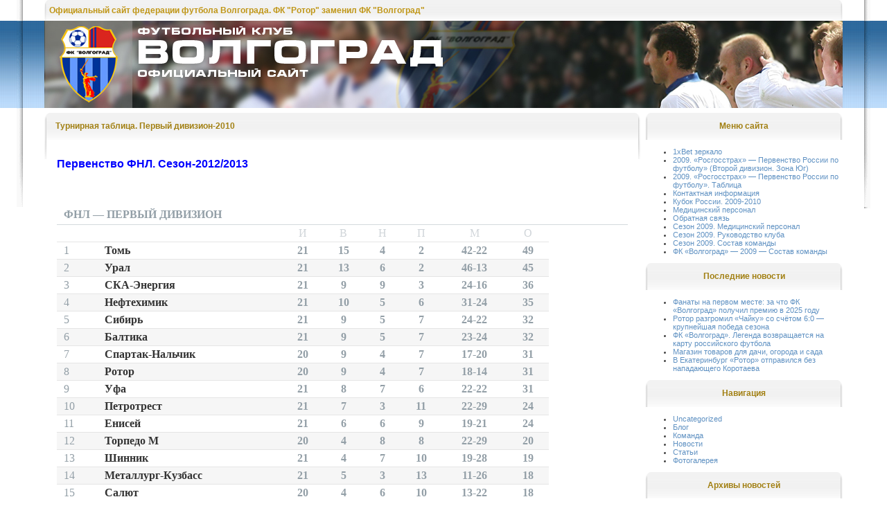

--- FILE ---
content_type: text/html; charset=UTF-8
request_url: https://volgograd-fc.ru/turnirnaya-tablica-pervyi-divizion-2010/
body_size: 90689
content:
<!DOCTYPE html>
<html lang="ru-RU">
<head>
	<meta charset="UTF-8">
	<meta name="viewport" content="initial-scale=1.0, width=device-width">
	<title>Турнирная таблица. Первый дивизион-2010 - ФК &quot;Волгоград&quot; - официальный сайт</title>
	<meta name='robots' content='index, follow, max-image-preview:large, max-snippet:-1, max-video-preview:-1' />

	<!-- This site is optimized with the Yoast SEO plugin v18.6 - https://yoast.com/wordpress/plugins/seo/ -->
	<link rel="canonical" href="https://volgograd-fc.ru/turnirnaya-tablica-pervyi-divizion-2010/" />
	<meta property="og:locale" content="ru_RU" />
	<meta property="og:type" content="article" />
	<meta property="og:title" content="Турнирная таблица. Первый дивизион-2010 - ФК &quot;Волгоград&quot; - официальный сайт" />
	<meta property="og:description" content="Первенство ФНЛ. Сезон-2012/2013 &nbsp; ФНЛ &#8212; ПЕРВЫЙ ДИВИЗИОН &nbsp; &nbsp; И В Н П М О 1 Томь 21 15 4 2 42-22 49 2 Урал 21 13 6 2 46-13 45 3 СКА-Энергия 21 9 9 3 24-16 36 4 Нефтехимик 21 10 5 6 31-24 35&hellip;" />
	<meta property="og:url" content="https://volgograd-fc.ru/turnirnaya-tablica-pervyi-divizion-2010/" />
	<meta property="og:site_name" content="ФК &quot;Волгоград&quot; - официальный сайт" />
	<meta property="article:published_time" content="2020-12-15T00:19:42+00:00" />
	<meta property="article:modified_time" content="2022-05-02T08:10:54+00:00" />
	<meta name="twitter:card" content="summary_large_image" />
	<meta name="twitter:label1" content="Написано автором" />
	<meta name="twitter:data1" content="admin" />
	<meta name="twitter:label2" content="Примерное время для чтения" />
	<meta name="twitter:data2" content="1 минута" />
	<script type="application/ld+json" class="yoast-schema-graph">{"@context":"https://schema.org","@graph":[{"@type":"WebSite","@id":"https://volgograd-fc.ru/#website","url":"https://volgograd-fc.ru/","name":"ФК &quot;Волгоград&quot; - официальный сайт","description":"","potentialAction":[{"@type":"SearchAction","target":{"@type":"EntryPoint","urlTemplate":"https://volgograd-fc.ru/?s={search_term_string}"},"query-input":"required name=search_term_string"}],"inLanguage":"ru-RU"},{"@type":"WebPage","@id":"https://volgograd-fc.ru/turnirnaya-tablica-pervyi-divizion-2010/#webpage","url":"https://volgograd-fc.ru/turnirnaya-tablica-pervyi-divizion-2010/","name":"Турнирная таблица. Первый дивизион-2010 - ФК &quot;Волгоград&quot; - официальный сайт","isPartOf":{"@id":"https://volgograd-fc.ru/#website"},"datePublished":"2020-12-15T00:19:42+00:00","dateModified":"2022-05-02T08:10:54+00:00","author":{"@id":"https://volgograd-fc.ru/#/schema/person/4a91766bc17532e919272c5da21d5812"},"breadcrumb":{"@id":"https://volgograd-fc.ru/turnirnaya-tablica-pervyi-divizion-2010/#breadcrumb"},"inLanguage":"ru-RU","potentialAction":[{"@type":"ReadAction","target":["https://volgograd-fc.ru/turnirnaya-tablica-pervyi-divizion-2010/"]}]},{"@type":"BreadcrumbList","@id":"https://volgograd-fc.ru/turnirnaya-tablica-pervyi-divizion-2010/#breadcrumb","itemListElement":[{"@type":"ListItem","position":1,"name":"Главная страница","item":"https://volgograd-fc.ru/"},{"@type":"ListItem","position":2,"name":"Турнирная таблица. Первый дивизион-2010"}]},{"@type":"Person","@id":"https://volgograd-fc.ru/#/schema/person/4a91766bc17532e919272c5da21d5812","name":"admin","image":{"@type":"ImageObject","@id":"https://volgograd-fc.ru/#personlogo","inLanguage":"ru-RU","url":"https://secure.gravatar.com/avatar/0ab185f31986893329f21821f17c5e5325b7a05353776a1fe9c382052f57cb64?s=96&d=mm&r=g","contentUrl":"https://secure.gravatar.com/avatar/0ab185f31986893329f21821f17c5e5325b7a05353776a1fe9c382052f57cb64?s=96&d=mm&r=g","caption":"admin"},"sameAs":["https://volgograd-fc.ru"],"url":"https://volgograd-fc.ru/author/admin/"}]}</script>
	<!-- / Yoast SEO plugin. -->


<link rel="alternate" type="application/rss+xml" title="ФК &quot;Волгоград&quot; - официальный сайт &raquo; Лента комментариев к &laquo;Турнирная таблица. Первый дивизион-2010&raquo;" href="https://volgograd-fc.ru/turnirnaya-tablica-pervyi-divizion-2010/feed/" />
<link rel="alternate" title="oEmbed (JSON)" type="application/json+oembed" href="https://volgograd-fc.ru/wp-json/oembed/1.0/embed?url=https%3A%2F%2Fvolgograd-fc.ru%2Fturnirnaya-tablica-pervyi-divizion-2010%2F" />
<link rel="alternate" title="oEmbed (XML)" type="text/xml+oembed" href="https://volgograd-fc.ru/wp-json/oembed/1.0/embed?url=https%3A%2F%2Fvolgograd-fc.ru%2Fturnirnaya-tablica-pervyi-divizion-2010%2F&#038;format=xml" />
<style id='wp-img-auto-sizes-contain-inline-css' type='text/css'>
img:is([sizes=auto i],[sizes^="auto," i]){contain-intrinsic-size:3000px 1500px}
/*# sourceURL=wp-img-auto-sizes-contain-inline-css */
</style>
<style id='wp-emoji-styles-inline-css' type='text/css'>

	img.wp-smiley, img.emoji {
		display: inline !important;
		border: none !important;
		box-shadow: none !important;
		height: 1em !important;
		width: 1em !important;
		margin: 0 0.07em !important;
		vertical-align: -0.1em !important;
		background: none !important;
		padding: 0 !important;
	}
/*# sourceURL=wp-emoji-styles-inline-css */
</style>
<style id='wp-block-library-inline-css' type='text/css'>
:root{--wp-block-synced-color:#7a00df;--wp-block-synced-color--rgb:122,0,223;--wp-bound-block-color:var(--wp-block-synced-color);--wp-editor-canvas-background:#ddd;--wp-admin-theme-color:#007cba;--wp-admin-theme-color--rgb:0,124,186;--wp-admin-theme-color-darker-10:#006ba1;--wp-admin-theme-color-darker-10--rgb:0,107,160.5;--wp-admin-theme-color-darker-20:#005a87;--wp-admin-theme-color-darker-20--rgb:0,90,135;--wp-admin-border-width-focus:2px}@media (min-resolution:192dpi){:root{--wp-admin-border-width-focus:1.5px}}.wp-element-button{cursor:pointer}:root .has-very-light-gray-background-color{background-color:#eee}:root .has-very-dark-gray-background-color{background-color:#313131}:root .has-very-light-gray-color{color:#eee}:root .has-very-dark-gray-color{color:#313131}:root .has-vivid-green-cyan-to-vivid-cyan-blue-gradient-background{background:linear-gradient(135deg,#00d084,#0693e3)}:root .has-purple-crush-gradient-background{background:linear-gradient(135deg,#34e2e4,#4721fb 50%,#ab1dfe)}:root .has-hazy-dawn-gradient-background{background:linear-gradient(135deg,#faaca8,#dad0ec)}:root .has-subdued-olive-gradient-background{background:linear-gradient(135deg,#fafae1,#67a671)}:root .has-atomic-cream-gradient-background{background:linear-gradient(135deg,#fdd79a,#004a59)}:root .has-nightshade-gradient-background{background:linear-gradient(135deg,#330968,#31cdcf)}:root .has-midnight-gradient-background{background:linear-gradient(135deg,#020381,#2874fc)}:root{--wp--preset--font-size--normal:16px;--wp--preset--font-size--huge:42px}.has-regular-font-size{font-size:1em}.has-larger-font-size{font-size:2.625em}.has-normal-font-size{font-size:var(--wp--preset--font-size--normal)}.has-huge-font-size{font-size:var(--wp--preset--font-size--huge)}.has-text-align-center{text-align:center}.has-text-align-left{text-align:left}.has-text-align-right{text-align:right}.has-fit-text{white-space:nowrap!important}#end-resizable-editor-section{display:none}.aligncenter{clear:both}.items-justified-left{justify-content:flex-start}.items-justified-center{justify-content:center}.items-justified-right{justify-content:flex-end}.items-justified-space-between{justify-content:space-between}.screen-reader-text{border:0;clip-path:inset(50%);height:1px;margin:-1px;overflow:hidden;padding:0;position:absolute;width:1px;word-wrap:normal!important}.screen-reader-text:focus{background-color:#ddd;clip-path:none;color:#444;display:block;font-size:1em;height:auto;left:5px;line-height:normal;padding:15px 23px 14px;text-decoration:none;top:5px;width:auto;z-index:100000}html :where(.has-border-color){border-style:solid}html :where([style*=border-top-color]){border-top-style:solid}html :where([style*=border-right-color]){border-right-style:solid}html :where([style*=border-bottom-color]){border-bottom-style:solid}html :where([style*=border-left-color]){border-left-style:solid}html :where([style*=border-width]){border-style:solid}html :where([style*=border-top-width]){border-top-style:solid}html :where([style*=border-right-width]){border-right-style:solid}html :where([style*=border-bottom-width]){border-bottom-style:solid}html :where([style*=border-left-width]){border-left-style:solid}html :where(img[class*=wp-image-]){height:auto;max-width:100%}:where(figure){margin:0 0 1em}html :where(.is-position-sticky){--wp-admin--admin-bar--position-offset:var(--wp-admin--admin-bar--height,0px)}@media screen and (max-width:600px){html :where(.is-position-sticky){--wp-admin--admin-bar--position-offset:0px}}

/*# sourceURL=wp-block-library-inline-css */
</style><style id='global-styles-inline-css' type='text/css'>
:root{--wp--preset--aspect-ratio--square: 1;--wp--preset--aspect-ratio--4-3: 4/3;--wp--preset--aspect-ratio--3-4: 3/4;--wp--preset--aspect-ratio--3-2: 3/2;--wp--preset--aspect-ratio--2-3: 2/3;--wp--preset--aspect-ratio--16-9: 16/9;--wp--preset--aspect-ratio--9-16: 9/16;--wp--preset--color--black: #000000;--wp--preset--color--cyan-bluish-gray: #abb8c3;--wp--preset--color--white: #ffffff;--wp--preset--color--pale-pink: #f78da7;--wp--preset--color--vivid-red: #cf2e2e;--wp--preset--color--luminous-vivid-orange: #ff6900;--wp--preset--color--luminous-vivid-amber: #fcb900;--wp--preset--color--light-green-cyan: #7bdcb5;--wp--preset--color--vivid-green-cyan: #00d084;--wp--preset--color--pale-cyan-blue: #8ed1fc;--wp--preset--color--vivid-cyan-blue: #0693e3;--wp--preset--color--vivid-purple: #9b51e0;--wp--preset--gradient--vivid-cyan-blue-to-vivid-purple: linear-gradient(135deg,rgb(6,147,227) 0%,rgb(155,81,224) 100%);--wp--preset--gradient--light-green-cyan-to-vivid-green-cyan: linear-gradient(135deg,rgb(122,220,180) 0%,rgb(0,208,130) 100%);--wp--preset--gradient--luminous-vivid-amber-to-luminous-vivid-orange: linear-gradient(135deg,rgb(252,185,0) 0%,rgb(255,105,0) 100%);--wp--preset--gradient--luminous-vivid-orange-to-vivid-red: linear-gradient(135deg,rgb(255,105,0) 0%,rgb(207,46,46) 100%);--wp--preset--gradient--very-light-gray-to-cyan-bluish-gray: linear-gradient(135deg,rgb(238,238,238) 0%,rgb(169,184,195) 100%);--wp--preset--gradient--cool-to-warm-spectrum: linear-gradient(135deg,rgb(74,234,220) 0%,rgb(151,120,209) 20%,rgb(207,42,186) 40%,rgb(238,44,130) 60%,rgb(251,105,98) 80%,rgb(254,248,76) 100%);--wp--preset--gradient--blush-light-purple: linear-gradient(135deg,rgb(255,206,236) 0%,rgb(152,150,240) 100%);--wp--preset--gradient--blush-bordeaux: linear-gradient(135deg,rgb(254,205,165) 0%,rgb(254,45,45) 50%,rgb(107,0,62) 100%);--wp--preset--gradient--luminous-dusk: linear-gradient(135deg,rgb(255,203,112) 0%,rgb(199,81,192) 50%,rgb(65,88,208) 100%);--wp--preset--gradient--pale-ocean: linear-gradient(135deg,rgb(255,245,203) 0%,rgb(182,227,212) 50%,rgb(51,167,181) 100%);--wp--preset--gradient--electric-grass: linear-gradient(135deg,rgb(202,248,128) 0%,rgb(113,206,126) 100%);--wp--preset--gradient--midnight: linear-gradient(135deg,rgb(2,3,129) 0%,rgb(40,116,252) 100%);--wp--preset--font-size--small: 13px;--wp--preset--font-size--medium: 20px;--wp--preset--font-size--large: 36px;--wp--preset--font-size--x-large: 42px;--wp--preset--spacing--20: 0.44rem;--wp--preset--spacing--30: 0.67rem;--wp--preset--spacing--40: 1rem;--wp--preset--spacing--50: 1.5rem;--wp--preset--spacing--60: 2.25rem;--wp--preset--spacing--70: 3.38rem;--wp--preset--spacing--80: 5.06rem;--wp--preset--shadow--natural: 6px 6px 9px rgba(0, 0, 0, 0.2);--wp--preset--shadow--deep: 12px 12px 50px rgba(0, 0, 0, 0.4);--wp--preset--shadow--sharp: 6px 6px 0px rgba(0, 0, 0, 0.2);--wp--preset--shadow--outlined: 6px 6px 0px -3px rgb(255, 255, 255), 6px 6px rgb(0, 0, 0);--wp--preset--shadow--crisp: 6px 6px 0px rgb(0, 0, 0);}:where(.is-layout-flex){gap: 0.5em;}:where(.is-layout-grid){gap: 0.5em;}body .is-layout-flex{display: flex;}.is-layout-flex{flex-wrap: wrap;align-items: center;}.is-layout-flex > :is(*, div){margin: 0;}body .is-layout-grid{display: grid;}.is-layout-grid > :is(*, div){margin: 0;}:where(.wp-block-columns.is-layout-flex){gap: 2em;}:where(.wp-block-columns.is-layout-grid){gap: 2em;}:where(.wp-block-post-template.is-layout-flex){gap: 1.25em;}:where(.wp-block-post-template.is-layout-grid){gap: 1.25em;}.has-black-color{color: var(--wp--preset--color--black) !important;}.has-cyan-bluish-gray-color{color: var(--wp--preset--color--cyan-bluish-gray) !important;}.has-white-color{color: var(--wp--preset--color--white) !important;}.has-pale-pink-color{color: var(--wp--preset--color--pale-pink) !important;}.has-vivid-red-color{color: var(--wp--preset--color--vivid-red) !important;}.has-luminous-vivid-orange-color{color: var(--wp--preset--color--luminous-vivid-orange) !important;}.has-luminous-vivid-amber-color{color: var(--wp--preset--color--luminous-vivid-amber) !important;}.has-light-green-cyan-color{color: var(--wp--preset--color--light-green-cyan) !important;}.has-vivid-green-cyan-color{color: var(--wp--preset--color--vivid-green-cyan) !important;}.has-pale-cyan-blue-color{color: var(--wp--preset--color--pale-cyan-blue) !important;}.has-vivid-cyan-blue-color{color: var(--wp--preset--color--vivid-cyan-blue) !important;}.has-vivid-purple-color{color: var(--wp--preset--color--vivid-purple) !important;}.has-black-background-color{background-color: var(--wp--preset--color--black) !important;}.has-cyan-bluish-gray-background-color{background-color: var(--wp--preset--color--cyan-bluish-gray) !important;}.has-white-background-color{background-color: var(--wp--preset--color--white) !important;}.has-pale-pink-background-color{background-color: var(--wp--preset--color--pale-pink) !important;}.has-vivid-red-background-color{background-color: var(--wp--preset--color--vivid-red) !important;}.has-luminous-vivid-orange-background-color{background-color: var(--wp--preset--color--luminous-vivid-orange) !important;}.has-luminous-vivid-amber-background-color{background-color: var(--wp--preset--color--luminous-vivid-amber) !important;}.has-light-green-cyan-background-color{background-color: var(--wp--preset--color--light-green-cyan) !important;}.has-vivid-green-cyan-background-color{background-color: var(--wp--preset--color--vivid-green-cyan) !important;}.has-pale-cyan-blue-background-color{background-color: var(--wp--preset--color--pale-cyan-blue) !important;}.has-vivid-cyan-blue-background-color{background-color: var(--wp--preset--color--vivid-cyan-blue) !important;}.has-vivid-purple-background-color{background-color: var(--wp--preset--color--vivid-purple) !important;}.has-black-border-color{border-color: var(--wp--preset--color--black) !important;}.has-cyan-bluish-gray-border-color{border-color: var(--wp--preset--color--cyan-bluish-gray) !important;}.has-white-border-color{border-color: var(--wp--preset--color--white) !important;}.has-pale-pink-border-color{border-color: var(--wp--preset--color--pale-pink) !important;}.has-vivid-red-border-color{border-color: var(--wp--preset--color--vivid-red) !important;}.has-luminous-vivid-orange-border-color{border-color: var(--wp--preset--color--luminous-vivid-orange) !important;}.has-luminous-vivid-amber-border-color{border-color: var(--wp--preset--color--luminous-vivid-amber) !important;}.has-light-green-cyan-border-color{border-color: var(--wp--preset--color--light-green-cyan) !important;}.has-vivid-green-cyan-border-color{border-color: var(--wp--preset--color--vivid-green-cyan) !important;}.has-pale-cyan-blue-border-color{border-color: var(--wp--preset--color--pale-cyan-blue) !important;}.has-vivid-cyan-blue-border-color{border-color: var(--wp--preset--color--vivid-cyan-blue) !important;}.has-vivid-purple-border-color{border-color: var(--wp--preset--color--vivid-purple) !important;}.has-vivid-cyan-blue-to-vivid-purple-gradient-background{background: var(--wp--preset--gradient--vivid-cyan-blue-to-vivid-purple) !important;}.has-light-green-cyan-to-vivid-green-cyan-gradient-background{background: var(--wp--preset--gradient--light-green-cyan-to-vivid-green-cyan) !important;}.has-luminous-vivid-amber-to-luminous-vivid-orange-gradient-background{background: var(--wp--preset--gradient--luminous-vivid-amber-to-luminous-vivid-orange) !important;}.has-luminous-vivid-orange-to-vivid-red-gradient-background{background: var(--wp--preset--gradient--luminous-vivid-orange-to-vivid-red) !important;}.has-very-light-gray-to-cyan-bluish-gray-gradient-background{background: var(--wp--preset--gradient--very-light-gray-to-cyan-bluish-gray) !important;}.has-cool-to-warm-spectrum-gradient-background{background: var(--wp--preset--gradient--cool-to-warm-spectrum) !important;}.has-blush-light-purple-gradient-background{background: var(--wp--preset--gradient--blush-light-purple) !important;}.has-blush-bordeaux-gradient-background{background: var(--wp--preset--gradient--blush-bordeaux) !important;}.has-luminous-dusk-gradient-background{background: var(--wp--preset--gradient--luminous-dusk) !important;}.has-pale-ocean-gradient-background{background: var(--wp--preset--gradient--pale-ocean) !important;}.has-electric-grass-gradient-background{background: var(--wp--preset--gradient--electric-grass) !important;}.has-midnight-gradient-background{background: var(--wp--preset--gradient--midnight) !important;}.has-small-font-size{font-size: var(--wp--preset--font-size--small) !important;}.has-medium-font-size{font-size: var(--wp--preset--font-size--medium) !important;}.has-large-font-size{font-size: var(--wp--preset--font-size--large) !important;}.has-x-large-font-size{font-size: var(--wp--preset--font-size--x-large) !important;}
/*# sourceURL=global-styles-inline-css */
</style>

<style id='classic-theme-styles-inline-css' type='text/css'>
/*! This file is auto-generated */
.wp-block-button__link{color:#fff;background-color:#32373c;border-radius:9999px;box-shadow:none;text-decoration:none;padding:calc(.667em + 2px) calc(1.333em + 2px);font-size:1.125em}.wp-block-file__button{background:#32373c;color:#fff;text-decoration:none}
/*# sourceURL=/wp-includes/css/classic-themes.min.css */
</style>
<link rel='stylesheet' id='style-volgograd-fc-css' href='https://volgograd-fc.ru/wp-content/themes/volgograd-fc/style.css?ver=6.9' type='text/css' media='all' />
<link rel="https://api.w.org/" href="https://volgograd-fc.ru/wp-json/" /><link rel="alternate" title="JSON" type="application/json" href="https://volgograd-fc.ru/wp-json/wp/v2/posts/174" /><link rel="EditURI" type="application/rsd+xml" title="RSD" href="https://volgograd-fc.ru/xmlrpc.php?rsd" />
<meta name="generator" content="WordPress 6.9" />
<link rel='shortlink' href='https://volgograd-fc.ru/?p=174' />
	<link rel="shortcut icon" href="https://volgograd-fc.ru/wp-content/themes/volgograd-fc/images/favicon.ico" type="image/x-icon">
</head>
<body class="wp-singular post-template-default single single-post postid-174 single-format-standard wp-theme-volgograd-fc">
<center>
	<table cellspacing="0" cellpadding="0" width="90%" style="text-align:left;">
		<tr>
			<td class="sub-header-left"></td>
			<td align="left" class="sub-header">Официальный сайт федерации футбола Волгограда. ФК &quot;Ротор&quot; заменил ФК &quot;Волгоград&quot;</td>
			<td class="sub-header-right"></td>
		</tr>
	</table>
	<table cellspacing="0" cellpadding="0" width="90%" style="text-align:left;">
		<tr>
			<td class="body-left"><img src="https://volgograd-fc.ru/wp-content/themes/volgograd-fc/images/bg-left.png" width="62" height="299" alt="" style="border:0;margin:0;"/></td>
			<td class="header full-header" height="126" valign="top"></td>
			<td class="body-right"><img src="https://volgograd-fc.ru/wp-content/themes/volgograd-fc/images/bg-right.png" width="62" height="299" alt="" style="border:0;margin:0;"/></td>
		</tr>
		<tr>
			<td>
			</td>
		</tr>
	</table>
</center>
<table cellspacing="0" cellpadding="0" width="90%" class="outer-border center">
	<tr><td class="main-bg" valign="top">
	<div id="post-174" class="post-174 post type-post status-publish format-standard hentry category-articles">
	<table width="100%" cellspacing="0" cellpadding="0">
		<tbody>
			<tr>
				<td class="capmain-left"></td>
				<td class="capmain"><h1>Турнирная таблица. Первый дивизион-2010</h1></td>
				<td class="capmain-right"></td>
			</tr>
		</tbody>
	</table>
	<table width="100%" cellpadding="0" cellspacing="0">
		<tr>
			<td class="border-left"><img src="https://volgograd-fc.ru/wp-content/themes/volgograd-fc/images/blank.gif" width="3" alt="blank.gif" style="display:block; height:28px"/></td>
			<td class="main-body middle-border">
				<p><strong><font color="#0000FF">Первенство ФНЛ. Сезон-2012/2013</font></strong></p>
<p>&nbsp;</p>
<p style="margin: 0px; padding: 5px 10px; border-width: 0px 0px 1px; border-bottom-style: solid; border-bottom-color: #d4d9dc; font-size: 14px; font: inherit; vertical-align: baseline; text-transform: uppercase; font-weight: bold; line-height: 18px; font-family: 'PT Sans'; color: #939fa7">ФНЛ &#8212; ПЕРВЫЙ ДИВИЗИОН</p>
<table class="tab_gr mb02" cellpadding="0" cellspacing="0" border="0" style="margin: 0px; padding: 0px; border: 0px; font-size: 14px; font: inherit; vertical-align: baseline; border-collapse: collapse; border-spacing: 0px; color: #332b22; font-family: 'PT Sans'; line-height: 14px; text-align: start" width="710">
<tbody>
<tr style="margin: 0px; padding: 0px; border: 0px; font-size: 14px; font: inherit; vertical-align: baseline">
<th style="margin: 0px; padding: 5px 10px; border: 0px; font-size: 14px; font: inherit; vertical-align: baseline; font-weight: normal; color: #d0d5d9">&nbsp;</th>
<th style="margin: 0px; padding: 5px 10px; border: 0px; font-size: 14px; font: inherit; vertical-align: baseline; font-weight: normal; color: #d0d5d9">&nbsp;</th>
<th style="margin: 0px; padding: 5px 10px; border: 0px; font-size: 14px; font: inherit; vertical-align: baseline; font-weight: normal; color: #d0d5d9">И</th>
<th style="margin: 0px; padding: 5px 10px; border: 0px; font-size: 14px; font: inherit; vertical-align: baseline; font-weight: normal; color: #d0d5d9">В</th>
<th style="margin: 0px; padding: 5px 10px; border: 0px; font-size: 14px; font: inherit; vertical-align: baseline; font-weight: normal; color: #d0d5d9">Н</th>
<th style="margin: 0px; padding: 5px 10px; border: 0px; font-size: 14px; font: inherit; vertical-align: baseline; font-weight: normal; color: #d0d5d9">П</th>
<th style="margin: 0px; padding: 5px 10px; border: 0px; font-size: 14px; font: inherit; vertical-align: baseline; font-weight: normal; color: #d0d5d9">М</th>
<th style="margin: 0px; padding: 5px 10px; border: 0px; font-size: 14px; font: inherit; vertical-align: baseline; font-weight: normal; color: #d0d5d9">О</th>
</tr>
<tr style="margin: 0px; padding: 0px; border: 0px; font-size: 14px; font: inherit; vertical-align: baseline">
<td style="margin: 0px; padding: 5px 10px; border-width: 1px 0px 0px; border-top-style: solid; border-top-color: #e5e5e5; font-size: 14px; font: inherit; vertical-align: baseline; font-family: 'PT Sans'; color: #939fa7">1</td>
<td class="main" style="margin: 0px; padding: 5px 10px; border-width: 1px 0px 0px; border-top-style: solid; border-top-color: #e5e5e5; font-size: 14px; font: inherit; vertical-align: baseline; font-weight: bold; line-height: 12px; font-family: 'PT Sans'; color: #333333">Томь</td>
<td class="score" style="margin: 0px; padding: 5px 10px; border-width: 1px 0px 0px; border-top-style: solid; border-top-color: #e5e5e5; font-size: 14px; font: inherit; vertical-align: baseline; font-weight: bold; line-height: 12px; font-family: 'PT Sans'; color: #939fa7; text-align: center">21</td>
<td class="score" style="margin: 0px; padding: 5px 10px; border-width: 1px 0px 0px; border-top-style: solid; border-top-color: #e5e5e5; font-size: 14px; font: inherit; vertical-align: baseline; font-weight: bold; line-height: 12px; font-family: 'PT Sans'; color: #939fa7; text-align: center">15</td>
<td class="score" style="margin: 0px; padding: 5px 10px; border-width: 1px 0px 0px; border-top-style: solid; border-top-color: #e5e5e5; font-size: 14px; font: inherit; vertical-align: baseline; font-weight: bold; line-height: 12px; font-family: 'PT Sans'; color: #939fa7; text-align: center">4</td>
<td class="score" style="margin: 0px; padding: 5px 10px; border-width: 1px 0px 0px; border-top-style: solid; border-top-color: #e5e5e5; font-size: 14px; font: inherit; vertical-align: baseline; font-weight: bold; line-height: 12px; font-family: 'PT Sans'; color: #939fa7; text-align: center">2</td>
<td class="score" style="margin: 0px; padding: 5px 10px; border-width: 1px 0px 0px; border-top-style: solid; border-top-color: #e5e5e5; font-size: 14px; font: inherit; vertical-align: baseline; font-weight: bold; line-height: 12px; font-family: 'PT Sans'; color: #939fa7; text-align: center">42-22</td>
<td class="score" style="margin: 0px; padding: 5px 10px; border-width: 1px 0px 0px; border-top-style: solid; border-top-color: #e5e5e5; font-size: 14px; font: inherit; vertical-align: baseline; font-weight: bold; line-height: 12px; font-family: 'PT Sans'; color: #939fa7; text-align: center">49</td>
</tr>
<tr class="odd" style="margin: 0px; padding: 0px; border: 0px; font-size: 14px; font: inherit; vertical-align: baseline">
<td style="margin: 0px; padding: 5px 10px; border-width: 1px 0px 0px; border-top-style: solid; border-top-color: #e5e5e5; font-size: 14px; font: inherit; vertical-align: baseline; font-family: 'PT Sans'; color: #939fa7; background-color: #f6f6f6">2</td>
<td class="main" style="margin: 0px; padding: 5px 10px; border-width: 1px 0px 0px; border-top-style: solid; border-top-color: #e5e5e5; font-size: 14px; font: inherit; vertical-align: baseline; font-weight: bold; line-height: 12px; font-family: 'PT Sans'; color: #333333; background-color: #f6f6f6">Урал</td>
<td class="score" style="margin: 0px; padding: 5px 10px; border-width: 1px 0px 0px; border-top-style: solid; border-top-color: #e5e5e5; font-size: 14px; font: inherit; vertical-align: baseline; font-weight: bold; line-height: 12px; font-family: 'PT Sans'; color: #939fa7; text-align: center; background-color: #f6f6f6">21</td>
<td class="score" style="margin: 0px; padding: 5px 10px; border-width: 1px 0px 0px; border-top-style: solid; border-top-color: #e5e5e5; font-size: 14px; font: inherit; vertical-align: baseline; font-weight: bold; line-height: 12px; font-family: 'PT Sans'; color: #939fa7; text-align: center; background-color: #f6f6f6">13</td>
<td class="score" style="margin: 0px; padding: 5px 10px; border-width: 1px 0px 0px; border-top-style: solid; border-top-color: #e5e5e5; font-size: 14px; font: inherit; vertical-align: baseline; font-weight: bold; line-height: 12px; font-family: 'PT Sans'; color: #939fa7; text-align: center; background-color: #f6f6f6">6</td>
<td class="score" style="margin: 0px; padding: 5px 10px; border-width: 1px 0px 0px; border-top-style: solid; border-top-color: #e5e5e5; font-size: 14px; font: inherit; vertical-align: baseline; font-weight: bold; line-height: 12px; font-family: 'PT Sans'; color: #939fa7; text-align: center; background-color: #f6f6f6">2</td>
<td class="score" style="margin: 0px; padding: 5px 10px; border-width: 1px 0px 0px; border-top-style: solid; border-top-color: #e5e5e5; font-size: 14px; font: inherit; vertical-align: baseline; font-weight: bold; line-height: 12px; font-family: 'PT Sans'; color: #939fa7; text-align: center; background-color: #f6f6f6">46-13</td>
<td class="score" style="margin: 0px; padding: 5px 10px; border-width: 1px 0px 0px; border-top-style: solid; border-top-color: #e5e5e5; font-size: 14px; font: inherit; vertical-align: baseline; font-weight: bold; line-height: 12px; font-family: 'PT Sans'; color: #939fa7; text-align: center; background-color: #f6f6f6">45</td>
</tr>
<tr style="margin: 0px; padding: 0px; border: 0px; font-size: 14px; font: inherit; vertical-align: baseline">
<td style="margin: 0px; padding: 5px 10px; border-width: 1px 0px 0px; border-top-style: solid; border-top-color: #e5e5e5; font-size: 14px; font: inherit; vertical-align: baseline; font-family: 'PT Sans'; color: #939fa7">3</td>
<td class="main" style="margin: 0px; padding: 5px 10px; border-width: 1px 0px 0px; border-top-style: solid; border-top-color: #e5e5e5; font-size: 14px; font: inherit; vertical-align: baseline; font-weight: bold; line-height: 12px; font-family: 'PT Sans'; color: #333333">СКА-Энергия</td>
<td class="score" style="margin: 0px; padding: 5px 10px; border-width: 1px 0px 0px; border-top-style: solid; border-top-color: #e5e5e5; font-size: 14px; font: inherit; vertical-align: baseline; font-weight: bold; line-height: 12px; font-family: 'PT Sans'; color: #939fa7; text-align: center">21</td>
<td class="score" style="margin: 0px; padding: 5px 10px; border-width: 1px 0px 0px; border-top-style: solid; border-top-color: #e5e5e5; font-size: 14px; font: inherit; vertical-align: baseline; font-weight: bold; line-height: 12px; font-family: 'PT Sans'; color: #939fa7; text-align: center">9</td>
<td class="score" style="margin: 0px; padding: 5px 10px; border-width: 1px 0px 0px; border-top-style: solid; border-top-color: #e5e5e5; font-size: 14px; font: inherit; vertical-align: baseline; font-weight: bold; line-height: 12px; font-family: 'PT Sans'; color: #939fa7; text-align: center">9</td>
<td class="score" style="margin: 0px; padding: 5px 10px; border-width: 1px 0px 0px; border-top-style: solid; border-top-color: #e5e5e5; font-size: 14px; font: inherit; vertical-align: baseline; font-weight: bold; line-height: 12px; font-family: 'PT Sans'; color: #939fa7; text-align: center">3</td>
<td class="score" style="margin: 0px; padding: 5px 10px; border-width: 1px 0px 0px; border-top-style: solid; border-top-color: #e5e5e5; font-size: 14px; font: inherit; vertical-align: baseline; font-weight: bold; line-height: 12px; font-family: 'PT Sans'; color: #939fa7; text-align: center">24-16</td>
<td class="score" style="margin: 0px; padding: 5px 10px; border-width: 1px 0px 0px; border-top-style: solid; border-top-color: #e5e5e5; font-size: 14px; font: inherit; vertical-align: baseline; font-weight: bold; line-height: 12px; font-family: 'PT Sans'; color: #939fa7; text-align: center">36</td>
</tr>
<tr class="odd" style="margin: 0px; padding: 0px; border: 0px; font-size: 14px; font: inherit; vertical-align: baseline">
<td style="margin: 0px; padding: 5px 10px; border-width: 1px 0px 0px; border-top-style: solid; border-top-color: #e5e5e5; font-size: 14px; font: inherit; vertical-align: baseline; font-family: 'PT Sans'; color: #939fa7; background-color: #f6f6f6">4</td>
<td class="main" style="margin: 0px; padding: 5px 10px; border-width: 1px 0px 0px; border-top-style: solid; border-top-color: #e5e5e5; font-size: 14px; font: inherit; vertical-align: baseline; font-weight: bold; line-height: 12px; font-family: 'PT Sans'; color: #333333; background-color: #f6f6f6">Нефтехимик</td>
<td class="score" style="margin: 0px; padding: 5px 10px; border-width: 1px 0px 0px; border-top-style: solid; border-top-color: #e5e5e5; font-size: 14px; font: inherit; vertical-align: baseline; font-weight: bold; line-height: 12px; font-family: 'PT Sans'; color: #939fa7; text-align: center; background-color: #f6f6f6">21</td>
<td class="score" style="margin: 0px; padding: 5px 10px; border-width: 1px 0px 0px; border-top-style: solid; border-top-color: #e5e5e5; font-size: 14px; font: inherit; vertical-align: baseline; font-weight: bold; line-height: 12px; font-family: 'PT Sans'; color: #939fa7; text-align: center; background-color: #f6f6f6">10</td>
<td class="score" style="margin: 0px; padding: 5px 10px; border-width: 1px 0px 0px; border-top-style: solid; border-top-color: #e5e5e5; font-size: 14px; font: inherit; vertical-align: baseline; font-weight: bold; line-height: 12px; font-family: 'PT Sans'; color: #939fa7; text-align: center; background-color: #f6f6f6">5</td>
<td class="score" style="margin: 0px; padding: 5px 10px; border-width: 1px 0px 0px; border-top-style: solid; border-top-color: #e5e5e5; font-size: 14px; font: inherit; vertical-align: baseline; font-weight: bold; line-height: 12px; font-family: 'PT Sans'; color: #939fa7; text-align: center; background-color: #f6f6f6">6</td>
<td class="score" style="margin: 0px; padding: 5px 10px; border-width: 1px 0px 0px; border-top-style: solid; border-top-color: #e5e5e5; font-size: 14px; font: inherit; vertical-align: baseline; font-weight: bold; line-height: 12px; font-family: 'PT Sans'; color: #939fa7; text-align: center; background-color: #f6f6f6">31-24</td>
<td class="score" style="margin: 0px; padding: 5px 10px; border-width: 1px 0px 0px; border-top-style: solid; border-top-color: #e5e5e5; font-size: 14px; font: inherit; vertical-align: baseline; font-weight: bold; line-height: 12px; font-family: 'PT Sans'; color: #939fa7; text-align: center; background-color: #f6f6f6">35</td>
</tr>
<tr style="margin: 0px; padding: 0px; border: 0px; font-size: 14px; font: inherit; vertical-align: baseline">
<td style="margin: 0px; padding: 5px 10px; border-width: 1px 0px 0px; border-top-style: solid; border-top-color: #e5e5e5; font-size: 14px; font: inherit; vertical-align: baseline; font-family: 'PT Sans'; color: #939fa7">5</td>
<td class="main" style="margin: 0px; padding: 5px 10px; border-width: 1px 0px 0px; border-top-style: solid; border-top-color: #e5e5e5; font-size: 14px; font: inherit; vertical-align: baseline; font-weight: bold; line-height: 12px; font-family: 'PT Sans'; color: #333333">Сибирь</td>
<td class="score" style="margin: 0px; padding: 5px 10px; border-width: 1px 0px 0px; border-top-style: solid; border-top-color: #e5e5e5; font-size: 14px; font: inherit; vertical-align: baseline; font-weight: bold; line-height: 12px; font-family: 'PT Sans'; color: #939fa7; text-align: center">21</td>
<td class="score" style="margin: 0px; padding: 5px 10px; border-width: 1px 0px 0px; border-top-style: solid; border-top-color: #e5e5e5; font-size: 14px; font: inherit; vertical-align: baseline; font-weight: bold; line-height: 12px; font-family: 'PT Sans'; color: #939fa7; text-align: center">9</td>
<td class="score" style="margin: 0px; padding: 5px 10px; border-width: 1px 0px 0px; border-top-style: solid; border-top-color: #e5e5e5; font-size: 14px; font: inherit; vertical-align: baseline; font-weight: bold; line-height: 12px; font-family: 'PT Sans'; color: #939fa7; text-align: center">5</td>
<td class="score" style="margin: 0px; padding: 5px 10px; border-width: 1px 0px 0px; border-top-style: solid; border-top-color: #e5e5e5; font-size: 14px; font: inherit; vertical-align: baseline; font-weight: bold; line-height: 12px; font-family: 'PT Sans'; color: #939fa7; text-align: center">7</td>
<td class="score" style="margin: 0px; padding: 5px 10px; border-width: 1px 0px 0px; border-top-style: solid; border-top-color: #e5e5e5; font-size: 14px; font: inherit; vertical-align: baseline; font-weight: bold; line-height: 12px; font-family: 'PT Sans'; color: #939fa7; text-align: center">24-22</td>
<td class="score" style="margin: 0px; padding: 5px 10px; border-width: 1px 0px 0px; border-top-style: solid; border-top-color: #e5e5e5; font-size: 14px; font: inherit; vertical-align: baseline; font-weight: bold; line-height: 12px; font-family: 'PT Sans'; color: #939fa7; text-align: center">32</td>
</tr>
<tr class="odd" style="margin: 0px; padding: 0px; border: 0px; font-size: 14px; font: inherit; vertical-align: baseline">
<td style="margin: 0px; padding: 5px 10px; border-width: 1px 0px 0px; border-top-style: solid; border-top-color: #e5e5e5; font-size: 14px; font: inherit; vertical-align: baseline; font-family: 'PT Sans'; color: #939fa7; background-color: #f6f6f6">6</td>
<td class="main" style="margin: 0px; padding: 5px 10px; border-width: 1px 0px 0px; border-top-style: solid; border-top-color: #e5e5e5; font-size: 14px; font: inherit; vertical-align: baseline; font-weight: bold; line-height: 12px; font-family: 'PT Sans'; color: #333333; background-color: #f6f6f6">Балтика</td>
<td class="score" style="margin: 0px; padding: 5px 10px; border-width: 1px 0px 0px; border-top-style: solid; border-top-color: #e5e5e5; font-size: 14px; font: inherit; vertical-align: baseline; font-weight: bold; line-height: 12px; font-family: 'PT Sans'; color: #939fa7; text-align: center; background-color: #f6f6f6">21</td>
<td class="score" style="margin: 0px; padding: 5px 10px; border-width: 1px 0px 0px; border-top-style: solid; border-top-color: #e5e5e5; font-size: 14px; font: inherit; vertical-align: baseline; font-weight: bold; line-height: 12px; font-family: 'PT Sans'; color: #939fa7; text-align: center; background-color: #f6f6f6">9</td>
<td class="score" style="margin: 0px; padding: 5px 10px; border-width: 1px 0px 0px; border-top-style: solid; border-top-color: #e5e5e5; font-size: 14px; font: inherit; vertical-align: baseline; font-weight: bold; line-height: 12px; font-family: 'PT Sans'; color: #939fa7; text-align: center; background-color: #f6f6f6">5</td>
<td class="score" style="margin: 0px; padding: 5px 10px; border-width: 1px 0px 0px; border-top-style: solid; border-top-color: #e5e5e5; font-size: 14px; font: inherit; vertical-align: baseline; font-weight: bold; line-height: 12px; font-family: 'PT Sans'; color: #939fa7; text-align: center; background-color: #f6f6f6">7</td>
<td class="score" style="margin: 0px; padding: 5px 10px; border-width: 1px 0px 0px; border-top-style: solid; border-top-color: #e5e5e5; font-size: 14px; font: inherit; vertical-align: baseline; font-weight: bold; line-height: 12px; font-family: 'PT Sans'; color: #939fa7; text-align: center; background-color: #f6f6f6">23-24</td>
<td class="score" style="margin: 0px; padding: 5px 10px; border-width: 1px 0px 0px; border-top-style: solid; border-top-color: #e5e5e5; font-size: 14px; font: inherit; vertical-align: baseline; font-weight: bold; line-height: 12px; font-family: 'PT Sans'; color: #939fa7; text-align: center; background-color: #f6f6f6">32</td>
</tr>
<tr style="margin: 0px; padding: 0px; border: 0px; font-size: 14px; font: inherit; vertical-align: baseline">
<td style="margin: 0px; padding: 5px 10px; border-width: 1px 0px 0px; border-top-style: solid; border-top-color: #e5e5e5; font-size: 14px; font: inherit; vertical-align: baseline; font-family: 'PT Sans'; color: #939fa7">7</td>
<td class="main" style="margin: 0px; padding: 5px 10px; border-width: 1px 0px 0px; border-top-style: solid; border-top-color: #e5e5e5; font-size: 14px; font: inherit; vertical-align: baseline; font-weight: bold; line-height: 12px; font-family: 'PT Sans'; color: #333333">Спартак-Нальчик</td>
<td class="score" style="margin: 0px; padding: 5px 10px; border-width: 1px 0px 0px; border-top-style: solid; border-top-color: #e5e5e5; font-size: 14px; font: inherit; vertical-align: baseline; font-weight: bold; line-height: 12px; font-family: 'PT Sans'; color: #939fa7; text-align: center">20</td>
<td class="score" style="margin: 0px; padding: 5px 10px; border-width: 1px 0px 0px; border-top-style: solid; border-top-color: #e5e5e5; font-size: 14px; font: inherit; vertical-align: baseline; font-weight: bold; line-height: 12px; font-family: 'PT Sans'; color: #939fa7; text-align: center">9</td>
<td class="score" style="margin: 0px; padding: 5px 10px; border-width: 1px 0px 0px; border-top-style: solid; border-top-color: #e5e5e5; font-size: 14px; font: inherit; vertical-align: baseline; font-weight: bold; line-height: 12px; font-family: 'PT Sans'; color: #939fa7; text-align: center">4</td>
<td class="score" style="margin: 0px; padding: 5px 10px; border-width: 1px 0px 0px; border-top-style: solid; border-top-color: #e5e5e5; font-size: 14px; font: inherit; vertical-align: baseline; font-weight: bold; line-height: 12px; font-family: 'PT Sans'; color: #939fa7; text-align: center">7</td>
<td class="score" style="margin: 0px; padding: 5px 10px; border-width: 1px 0px 0px; border-top-style: solid; border-top-color: #e5e5e5; font-size: 14px; font: inherit; vertical-align: baseline; font-weight: bold; line-height: 12px; font-family: 'PT Sans'; color: #939fa7; text-align: center">17-20</td>
<td class="score" style="margin: 0px; padding: 5px 10px; border-width: 1px 0px 0px; border-top-style: solid; border-top-color: #e5e5e5; font-size: 14px; font: inherit; vertical-align: baseline; font-weight: bold; line-height: 12px; font-family: 'PT Sans'; color: #939fa7; text-align: center">31</td>
</tr>
<tr class="odd" style="margin: 0px; padding: 0px; border: 0px; font-size: 14px; font: inherit; vertical-align: baseline">
<td style="margin: 0px; padding: 5px 10px; border-width: 1px 0px 0px; border-top-style: solid; border-top-color: #e5e5e5; font-size: 14px; font: inherit; vertical-align: baseline; font-family: 'PT Sans'; color: #939fa7; background-color: #f6f6f6">8</td>
<td class="main" style="margin: 0px; padding: 5px 10px; border-width: 1px 0px 0px; border-top-style: solid; border-top-color: #e5e5e5; font-size: 14px; font: inherit; vertical-align: baseline; font-weight: bold; line-height: 12px; font-family: 'PT Sans'; color: #333333; background-color: #f6f6f6">Ротор</td>
<td class="score" style="margin: 0px; padding: 5px 10px; border-width: 1px 0px 0px; border-top-style: solid; border-top-color: #e5e5e5; font-size: 14px; font: inherit; vertical-align: baseline; font-weight: bold; line-height: 12px; font-family: 'PT Sans'; color: #939fa7; text-align: center; background-color: #f6f6f6">20</td>
<td class="score" style="margin: 0px; padding: 5px 10px; border-width: 1px 0px 0px; border-top-style: solid; border-top-color: #e5e5e5; font-size: 14px; font: inherit; vertical-align: baseline; font-weight: bold; line-height: 12px; font-family: 'PT Sans'; color: #939fa7; text-align: center; background-color: #f6f6f6">9</td>
<td class="score" style="margin: 0px; padding: 5px 10px; border-width: 1px 0px 0px; border-top-style: solid; border-top-color: #e5e5e5; font-size: 14px; font: inherit; vertical-align: baseline; font-weight: bold; line-height: 12px; font-family: 'PT Sans'; color: #939fa7; text-align: center; background-color: #f6f6f6">4</td>
<td class="score" style="margin: 0px; padding: 5px 10px; border-width: 1px 0px 0px; border-top-style: solid; border-top-color: #e5e5e5; font-size: 14px; font: inherit; vertical-align: baseline; font-weight: bold; line-height: 12px; font-family: 'PT Sans'; color: #939fa7; text-align: center; background-color: #f6f6f6">7</td>
<td class="score" style="margin: 0px; padding: 5px 10px; border-width: 1px 0px 0px; border-top-style: solid; border-top-color: #e5e5e5; font-size: 14px; font: inherit; vertical-align: baseline; font-weight: bold; line-height: 12px; font-family: 'PT Sans'; color: #939fa7; text-align: center; background-color: #f6f6f6">18-14</td>
<td class="score" style="margin: 0px; padding: 5px 10px; border-width: 1px 0px 0px; border-top-style: solid; border-top-color: #e5e5e5; font-size: 14px; font: inherit; vertical-align: baseline; font-weight: bold; line-height: 12px; font-family: 'PT Sans'; color: #939fa7; text-align: center; background-color: #f6f6f6">31</td>
</tr>
<tr style="margin: 0px; padding: 0px; border: 0px; font-size: 14px; font: inherit; vertical-align: baseline">
<td style="margin: 0px; padding: 5px 10px; border-width: 1px 0px 0px; border-top-style: solid; border-top-color: #e5e5e5; font-size: 14px; font: inherit; vertical-align: baseline; font-family: 'PT Sans'; color: #939fa7">9</td>
<td class="main" style="margin: 0px; padding: 5px 10px; border-width: 1px 0px 0px; border-top-style: solid; border-top-color: #e5e5e5; font-size: 14px; font: inherit; vertical-align: baseline; font-weight: bold; line-height: 12px; font-family: 'PT Sans'; color: #333333">Уфа</td>
<td class="score" style="margin: 0px; padding: 5px 10px; border-width: 1px 0px 0px; border-top-style: solid; border-top-color: #e5e5e5; font-size: 14px; font: inherit; vertical-align: baseline; font-weight: bold; line-height: 12px; font-family: 'PT Sans'; color: #939fa7; text-align: center">21</td>
<td class="score" style="margin: 0px; padding: 5px 10px; border-width: 1px 0px 0px; border-top-style: solid; border-top-color: #e5e5e5; font-size: 14px; font: inherit; vertical-align: baseline; font-weight: bold; line-height: 12px; font-family: 'PT Sans'; color: #939fa7; text-align: center">8</td>
<td class="score" style="margin: 0px; padding: 5px 10px; border-width: 1px 0px 0px; border-top-style: solid; border-top-color: #e5e5e5; font-size: 14px; font: inherit; vertical-align: baseline; font-weight: bold; line-height: 12px; font-family: 'PT Sans'; color: #939fa7; text-align: center">7</td>
<td class="score" style="margin: 0px; padding: 5px 10px; border-width: 1px 0px 0px; border-top-style: solid; border-top-color: #e5e5e5; font-size: 14px; font: inherit; vertical-align: baseline; font-weight: bold; line-height: 12px; font-family: 'PT Sans'; color: #939fa7; text-align: center">6</td>
<td class="score" style="margin: 0px; padding: 5px 10px; border-width: 1px 0px 0px; border-top-style: solid; border-top-color: #e5e5e5; font-size: 14px; font: inherit; vertical-align: baseline; font-weight: bold; line-height: 12px; font-family: 'PT Sans'; color: #939fa7; text-align: center">22-22</td>
<td class="score" style="margin: 0px; padding: 5px 10px; border-width: 1px 0px 0px; border-top-style: solid; border-top-color: #e5e5e5; font-size: 14px; font: inherit; vertical-align: baseline; font-weight: bold; line-height: 12px; font-family: 'PT Sans'; color: #939fa7; text-align: center">31</td>
</tr>
<tr class="odd" style="margin: 0px; padding: 0px; border: 0px; font-size: 14px; font: inherit; vertical-align: baseline">
<td style="margin: 0px; padding: 5px 10px; border-width: 1px 0px 0px; border-top-style: solid; border-top-color: #e5e5e5; font-size: 14px; font: inherit; vertical-align: baseline; font-family: 'PT Sans'; color: #939fa7; background-color: #f6f6f6">10</td>
<td class="main" style="margin: 0px; padding: 5px 10px; border-width: 1px 0px 0px; border-top-style: solid; border-top-color: #e5e5e5; font-size: 14px; font: inherit; vertical-align: baseline; font-weight: bold; line-height: 12px; font-family: 'PT Sans'; color: #333333; background-color: #f6f6f6">Петротрест</td>
<td class="score" style="margin: 0px; padding: 5px 10px; border-width: 1px 0px 0px; border-top-style: solid; border-top-color: #e5e5e5; font-size: 14px; font: inherit; vertical-align: baseline; font-weight: bold; line-height: 12px; font-family: 'PT Sans'; color: #939fa7; text-align: center; background-color: #f6f6f6">21</td>
<td class="score" style="margin: 0px; padding: 5px 10px; border-width: 1px 0px 0px; border-top-style: solid; border-top-color: #e5e5e5; font-size: 14px; font: inherit; vertical-align: baseline; font-weight: bold; line-height: 12px; font-family: 'PT Sans'; color: #939fa7; text-align: center; background-color: #f6f6f6">7</td>
<td class="score" style="margin: 0px; padding: 5px 10px; border-width: 1px 0px 0px; border-top-style: solid; border-top-color: #e5e5e5; font-size: 14px; font: inherit; vertical-align: baseline; font-weight: bold; line-height: 12px; font-family: 'PT Sans'; color: #939fa7; text-align: center; background-color: #f6f6f6">3</td>
<td class="score" style="margin: 0px; padding: 5px 10px; border-width: 1px 0px 0px; border-top-style: solid; border-top-color: #e5e5e5; font-size: 14px; font: inherit; vertical-align: baseline; font-weight: bold; line-height: 12px; font-family: 'PT Sans'; color: #939fa7; text-align: center; background-color: #f6f6f6">11</td>
<td class="score" style="margin: 0px; padding: 5px 10px; border-width: 1px 0px 0px; border-top-style: solid; border-top-color: #e5e5e5; font-size: 14px; font: inherit; vertical-align: baseline; font-weight: bold; line-height: 12px; font-family: 'PT Sans'; color: #939fa7; text-align: center; background-color: #f6f6f6">22-29</td>
<td class="score" style="margin: 0px; padding: 5px 10px; border-width: 1px 0px 0px; border-top-style: solid; border-top-color: #e5e5e5; font-size: 14px; font: inherit; vertical-align: baseline; font-weight: bold; line-height: 12px; font-family: 'PT Sans'; color: #939fa7; text-align: center; background-color: #f6f6f6">24</td>
</tr>
<tr style="margin: 0px; padding: 0px; border: 0px; font-size: 14px; font: inherit; vertical-align: baseline">
<td style="margin: 0px; padding: 5px 10px; border-width: 1px 0px 0px; border-top-style: solid; border-top-color: #e5e5e5; font-size: 14px; font: inherit; vertical-align: baseline; font-family: 'PT Sans'; color: #939fa7">11</td>
<td class="main" style="margin: 0px; padding: 5px 10px; border-width: 1px 0px 0px; border-top-style: solid; border-top-color: #e5e5e5; font-size: 14px; font: inherit; vertical-align: baseline; font-weight: bold; line-height: 12px; font-family: 'PT Sans'; color: #333333">Енисей</td>
<td class="score" style="margin: 0px; padding: 5px 10px; border-width: 1px 0px 0px; border-top-style: solid; border-top-color: #e5e5e5; font-size: 14px; font: inherit; vertical-align: baseline; font-weight: bold; line-height: 12px; font-family: 'PT Sans'; color: #939fa7; text-align: center">21</td>
<td class="score" style="margin: 0px; padding: 5px 10px; border-width: 1px 0px 0px; border-top-style: solid; border-top-color: #e5e5e5; font-size: 14px; font: inherit; vertical-align: baseline; font-weight: bold; line-height: 12px; font-family: 'PT Sans'; color: #939fa7; text-align: center">6</td>
<td class="score" style="margin: 0px; padding: 5px 10px; border-width: 1px 0px 0px; border-top-style: solid; border-top-color: #e5e5e5; font-size: 14px; font: inherit; vertical-align: baseline; font-weight: bold; line-height: 12px; font-family: 'PT Sans'; color: #939fa7; text-align: center">6</td>
<td class="score" style="margin: 0px; padding: 5px 10px; border-width: 1px 0px 0px; border-top-style: solid; border-top-color: #e5e5e5; font-size: 14px; font: inherit; vertical-align: baseline; font-weight: bold; line-height: 12px; font-family: 'PT Sans'; color: #939fa7; text-align: center">9</td>
<td class="score" style="margin: 0px; padding: 5px 10px; border-width: 1px 0px 0px; border-top-style: solid; border-top-color: #e5e5e5; font-size: 14px; font: inherit; vertical-align: baseline; font-weight: bold; line-height: 12px; font-family: 'PT Sans'; color: #939fa7; text-align: center">19-21</td>
<td class="score" style="margin: 0px; padding: 5px 10px; border-width: 1px 0px 0px; border-top-style: solid; border-top-color: #e5e5e5; font-size: 14px; font: inherit; vertical-align: baseline; font-weight: bold; line-height: 12px; font-family: 'PT Sans'; color: #939fa7; text-align: center">24</td>
</tr>
<tr class="odd" style="margin: 0px; padding: 0px; border: 0px; font-size: 14px; font: inherit; vertical-align: baseline">
<td style="margin: 0px; padding: 5px 10px; border-width: 1px 0px 0px; border-top-style: solid; border-top-color: #e5e5e5; font-size: 14px; font: inherit; vertical-align: baseline; font-family: 'PT Sans'; color: #939fa7; background-color: #f6f6f6">12</td>
<td class="main" style="margin: 0px; padding: 5px 10px; border-width: 1px 0px 0px; border-top-style: solid; border-top-color: #e5e5e5; font-size: 14px; font: inherit; vertical-align: baseline; font-weight: bold; line-height: 12px; font-family: 'PT Sans'; color: #333333; background-color: #f6f6f6">Торпедо М</td>
<td class="score" style="margin: 0px; padding: 5px 10px; border-width: 1px 0px 0px; border-top-style: solid; border-top-color: #e5e5e5; font-size: 14px; font: inherit; vertical-align: baseline; font-weight: bold; line-height: 12px; font-family: 'PT Sans'; color: #939fa7; text-align: center; background-color: #f6f6f6">20</td>
<td class="score" style="margin: 0px; padding: 5px 10px; border-width: 1px 0px 0px; border-top-style: solid; border-top-color: #e5e5e5; font-size: 14px; font: inherit; vertical-align: baseline; font-weight: bold; line-height: 12px; font-family: 'PT Sans'; color: #939fa7; text-align: center; background-color: #f6f6f6">4</td>
<td class="score" style="margin: 0px; padding: 5px 10px; border-width: 1px 0px 0px; border-top-style: solid; border-top-color: #e5e5e5; font-size: 14px; font: inherit; vertical-align: baseline; font-weight: bold; line-height: 12px; font-family: 'PT Sans'; color: #939fa7; text-align: center; background-color: #f6f6f6">8</td>
<td class="score" style="margin: 0px; padding: 5px 10px; border-width: 1px 0px 0px; border-top-style: solid; border-top-color: #e5e5e5; font-size: 14px; font: inherit; vertical-align: baseline; font-weight: bold; line-height: 12px; font-family: 'PT Sans'; color: #939fa7; text-align: center; background-color: #f6f6f6">8</td>
<td class="score" style="margin: 0px; padding: 5px 10px; border-width: 1px 0px 0px; border-top-style: solid; border-top-color: #e5e5e5; font-size: 14px; font: inherit; vertical-align: baseline; font-weight: bold; line-height: 12px; font-family: 'PT Sans'; color: #939fa7; text-align: center; background-color: #f6f6f6">22-29</td>
<td class="score" style="margin: 0px; padding: 5px 10px; border-width: 1px 0px 0px; border-top-style: solid; border-top-color: #e5e5e5; font-size: 14px; font: inherit; vertical-align: baseline; font-weight: bold; line-height: 12px; font-family: 'PT Sans'; color: #939fa7; text-align: center; background-color: #f6f6f6">20</td>
</tr>
<tr style="margin: 0px; padding: 0px; border: 0px; font-size: 14px; font: inherit; vertical-align: baseline">
<td style="margin: 0px; padding: 5px 10px; border-width: 1px 0px 0px; border-top-style: solid; border-top-color: #e5e5e5; font-size: 14px; font: inherit; vertical-align: baseline; font-family: 'PT Sans'; color: #939fa7">13</td>
<td class="main" style="margin: 0px; padding: 5px 10px; border-width: 1px 0px 0px; border-top-style: solid; border-top-color: #e5e5e5; font-size: 14px; font: inherit; vertical-align: baseline; font-weight: bold; line-height: 12px; font-family: 'PT Sans'; color: #333333">Шинник</td>
<td class="score" style="margin: 0px; padding: 5px 10px; border-width: 1px 0px 0px; border-top-style: solid; border-top-color: #e5e5e5; font-size: 14px; font: inherit; vertical-align: baseline; font-weight: bold; line-height: 12px; font-family: 'PT Sans'; color: #939fa7; text-align: center">21</td>
<td class="score" style="margin: 0px; padding: 5px 10px; border-width: 1px 0px 0px; border-top-style: solid; border-top-color: #e5e5e5; font-size: 14px; font: inherit; vertical-align: baseline; font-weight: bold; line-height: 12px; font-family: 'PT Sans'; color: #939fa7; text-align: center">4</td>
<td class="score" style="margin: 0px; padding: 5px 10px; border-width: 1px 0px 0px; border-top-style: solid; border-top-color: #e5e5e5; font-size: 14px; font: inherit; vertical-align: baseline; font-weight: bold; line-height: 12px; font-family: 'PT Sans'; color: #939fa7; text-align: center">7</td>
<td class="score" style="margin: 0px; padding: 5px 10px; border-width: 1px 0px 0px; border-top-style: solid; border-top-color: #e5e5e5; font-size: 14px; font: inherit; vertical-align: baseline; font-weight: bold; line-height: 12px; font-family: 'PT Sans'; color: #939fa7; text-align: center">10</td>
<td class="score" style="margin: 0px; padding: 5px 10px; border-width: 1px 0px 0px; border-top-style: solid; border-top-color: #e5e5e5; font-size: 14px; font: inherit; vertical-align: baseline; font-weight: bold; line-height: 12px; font-family: 'PT Sans'; color: #939fa7; text-align: center">19-28</td>
<td class="score" style="margin: 0px; padding: 5px 10px; border-width: 1px 0px 0px; border-top-style: solid; border-top-color: #e5e5e5; font-size: 14px; font: inherit; vertical-align: baseline; font-weight: bold; line-height: 12px; font-family: 'PT Sans'; color: #939fa7; text-align: center">19</td>
</tr>
<tr class="odd" style="margin: 0px; padding: 0px; border: 0px; font-size: 14px; font: inherit; vertical-align: baseline">
<td style="margin: 0px; padding: 5px 10px; border-width: 1px 0px 0px; border-top-style: solid; border-top-color: #e5e5e5; font-size: 14px; font: inherit; vertical-align: baseline; font-family: 'PT Sans'; color: #939fa7; background-color: #f6f6f6">14</td>
<td class="main" style="margin: 0px; padding: 5px 10px; border-width: 1px 0px 0px; border-top-style: solid; border-top-color: #e5e5e5; font-size: 14px; font: inherit; vertical-align: baseline; font-weight: bold; line-height: 12px; font-family: 'PT Sans'; color: #333333; background-color: #f6f6f6">Металлург-Кузбасс</td>
<td class="score" style="margin: 0px; padding: 5px 10px; border-width: 1px 0px 0px; border-top-style: solid; border-top-color: #e5e5e5; font-size: 14px; font: inherit; vertical-align: baseline; font-weight: bold; line-height: 12px; font-family: 'PT Sans'; color: #939fa7; text-align: center; background-color: #f6f6f6">21</td>
<td class="score" style="margin: 0px; padding: 5px 10px; border-width: 1px 0px 0px; border-top-style: solid; border-top-color: #e5e5e5; font-size: 14px; font: inherit; vertical-align: baseline; font-weight: bold; line-height: 12px; font-family: 'PT Sans'; color: #939fa7; text-align: center; background-color: #f6f6f6">5</td>
<td class="score" style="margin: 0px; padding: 5px 10px; border-width: 1px 0px 0px; border-top-style: solid; border-top-color: #e5e5e5; font-size: 14px; font: inherit; vertical-align: baseline; font-weight: bold; line-height: 12px; font-family: 'PT Sans'; color: #939fa7; text-align: center; background-color: #f6f6f6">3</td>
<td class="score" style="margin: 0px; padding: 5px 10px; border-width: 1px 0px 0px; border-top-style: solid; border-top-color: #e5e5e5; font-size: 14px; font: inherit; vertical-align: baseline; font-weight: bold; line-height: 12px; font-family: 'PT Sans'; color: #939fa7; text-align: center; background-color: #f6f6f6">13</td>
<td class="score" style="margin: 0px; padding: 5px 10px; border-width: 1px 0px 0px; border-top-style: solid; border-top-color: #e5e5e5; font-size: 14px; font: inherit; vertical-align: baseline; font-weight: bold; line-height: 12px; font-family: 'PT Sans'; color: #939fa7; text-align: center; background-color: #f6f6f6">11-26</td>
<td class="score" style="margin: 0px; padding: 5px 10px; border-width: 1px 0px 0px; border-top-style: solid; border-top-color: #e5e5e5; font-size: 14px; font: inherit; vertical-align: baseline; font-weight: bold; line-height: 12px; font-family: 'PT Sans'; color: #939fa7; text-align: center; background-color: #f6f6f6">18</td>
</tr>
<tr style="margin: 0px; padding: 0px; border: 0px; font-size: 14px; font: inherit; vertical-align: baseline">
<td style="margin: 0px; padding: 5px 10px; border-width: 1px 0px 0px; border-top-style: solid; border-top-color: #e5e5e5; font-size: 14px; font: inherit; vertical-align: baseline; font-family: 'PT Sans'; color: #939fa7">15</td>
<td class="main" style="margin: 0px; padding: 5px 10px; border-width: 1px 0px 0px; border-top-style: solid; border-top-color: #e5e5e5; font-size: 14px; font: inherit; vertical-align: baseline; font-weight: bold; line-height: 12px; font-family: 'PT Sans'; color: #333333">Салют</td>
<td class="score" style="margin: 0px; padding: 5px 10px; border-width: 1px 0px 0px; border-top-style: solid; border-top-color: #e5e5e5; font-size: 14px; font: inherit; vertical-align: baseline; font-weight: bold; line-height: 12px; font-family: 'PT Sans'; color: #939fa7; text-align: center">20</td>
<td class="score" style="margin: 0px; padding: 5px 10px; border-width: 1px 0px 0px; border-top-style: solid; border-top-color: #e5e5e5; font-size: 14px; font: inherit; vertical-align: baseline; font-weight: bold; line-height: 12px; font-family: 'PT Sans'; color: #939fa7; text-align: center">4</td>
<td class="score" style="margin: 0px; padding: 5px 10px; border-width: 1px 0px 0px; border-top-style: solid; border-top-color: #e5e5e5; font-size: 14px; font: inherit; vertical-align: baseline; font-weight: bold; line-height: 12px; font-family: 'PT Sans'; color: #939fa7; text-align: center">6</td>
<td class="score" style="margin: 0px; padding: 5px 10px; border-width: 1px 0px 0px; border-top-style: solid; border-top-color: #e5e5e5; font-size: 14px; font: inherit; vertical-align: baseline; font-weight: bold; line-height: 12px; font-family: 'PT Sans'; color: #939fa7; text-align: center">10</td>
<td class="score" style="margin: 0px; padding: 5px 10px; border-width: 1px 0px 0px; border-top-style: solid; border-top-color: #e5e5e5; font-size: 14px; font: inherit; vertical-align: baseline; font-weight: bold; line-height: 12px; font-family: 'PT Sans'; color: #939fa7; text-align: center">13-22</td>
<td class="score" style="margin: 0px; padding: 5px 10px; border-width: 1px 0px 0px; border-top-style: solid; border-top-color: #e5e5e5; font-size: 14px; font: inherit; vertical-align: baseline; font-weight: bold; line-height: 12px; font-family: 'PT Sans'; color: #939fa7; text-align: center">18</td>
</tr>
<tr class="odd" style="margin: 0px; padding: 0px; border: 0px; font-size: 14px; font: inherit; vertical-align: baseline">
<td style="margin: 0px; padding: 5px 10px; border-width: 1px 0px 0px; border-top-style: solid; border-top-color: #e5e5e5; font-size: 14px; font: inherit; vertical-align: baseline; font-family: 'PT Sans'; color: #939fa7; background-color: #f6f6f6">16</td>
<td class="main" style="margin: 0px; padding: 5px 10px; border-width: 1px 0px 0px; border-top-style: solid; border-top-color: #e5e5e5; font-size: 14px; font: inherit; vertical-align: baseline; font-weight: bold; line-height: 12px; font-family: 'PT Sans'; color: #333333; background-color: #f6f6f6">Волгарь</td>
<td class="score" style="margin: 0px; padding: 5px 10px; border-width: 1px 0px 0px; border-top-style: solid; border-top-color: #e5e5e5; font-size: 14px; font: inherit; vertical-align: baseline; font-weight: bold; line-height: 12px; font-family: 'PT Sans'; color: #939fa7; text-align: center; background-color: #f6f6f6">20</td>
<td class="score" style="margin: 0px; padding: 5px 10px; border-width: 1px 0px 0px; border-top-style: solid; border-top-color: #e5e5e5; font-size: 14px; font: inherit; vertical-align: baseline; font-weight: bold; line-height: 12px; font-family: 'PT Sans'; color: #939fa7; text-align: center; background-color: #f6f6f6">3</td>
<td class="score" style="margin: 0px; padding: 5px 10px; border-width: 1px 0px 0px; border-top-style: solid; border-top-color: #e5e5e5; font-size: 14px; font: inherit; vertical-align: baseline; font-weight: bold; line-height: 12px; font-family: 'PT Sans'; color: #939fa7; text-align: center; background-color: #f6f6f6">9</td>
<td class="score" style="margin: 0px; padding: 5px 10px; border-width: 1px 0px 0px; border-top-style: solid; border-top-color: #e5e5e5; font-size: 14px; font: inherit; vertical-align: baseline; font-weight: bold; line-height: 12px; font-family: 'PT Sans'; color: #939fa7; text-align: center; background-color: #f6f6f6">8</td>
<td class="score" style="margin: 0px; padding: 5px 10px; border-width: 1px 0px 0px; border-top-style: solid; border-top-color: #e5e5e5; font-size: 14px; font: inherit; vertical-align: baseline; font-weight: bold; line-height: 12px; font-family: 'PT Sans'; color: #939fa7; text-align: center; background-color: #f6f6f6">14-24</td>
<td class="score" style="margin: 0px; padding: 5px 10px; border-width: 1px 0px 0px; border-top-style: solid; border-top-color: #e5e5e5; font-size: 14px; font: inherit; vertical-align: baseline; font-weight: bold; line-height: 12px; font-family: 'PT Sans'; color: #939fa7; text-align: center; background-color: #f6f6f6">18</td>
</tr>
<tr style="margin: 0px; padding: 0px; border: 0px; font-size: 14px; font: inherit; vertical-align: baseline">
<td style="margin: 0px; padding: 5px 10px; border-width: 1px 0px 0px; border-top-style: solid; border-top-color: #e5e5e5; font-size: 14px; font: inherit; vertical-align: baseline; font-family: 'PT Sans'; color: #939fa7">17</td>
<td class="main" style="margin: 0px; padding: 5px 10px; border-width: 1px 0px 0px; border-top-style: solid; border-top-color: #e5e5e5; font-size: 14px; font: inherit; vertical-align: baseline; font-weight: bold; line-height: 12px; font-family: 'PT Sans'; color: #333333">Химки</td>
<td class="score" style="margin: 0px; padding: 5px 10px; border-width: 1px 0px 0px; border-top-style: solid; border-top-color: #e5e5e5; font-size: 14px; font: inherit; vertical-align: baseline; font-weight: bold; line-height: 12px; font-family: 'PT Sans'; color: #939fa7; text-align: center">21</td>
<td class="score" style="margin: 0px; padding: 5px 10px; border-width: 1px 0px 0px; border-top-style: solid; border-top-color: #e5e5e5; font-size: 14px; font: inherit; vertical-align: baseline; font-weight: bold; line-height: 12px; font-family: 'PT Sans'; color: #939fa7; text-align: center">4</td>
<td class="score" style="margin: 0px; padding: 5px 10px; border-width: 1px 0px 0px; border-top-style: solid; border-top-color: #e5e5e5; font-size: 14px; font: inherit; vertical-align: baseline; font-weight: bold; line-height: 12px; font-family: 'PT Sans'; color: #939fa7; text-align: center">5</td>
<td class="score" style="margin: 0px; padding: 5px 10px; border-width: 1px 0px 0px; border-top-style: solid; border-top-color: #e5e5e5; font-size: 14px; font: inherit; vertical-align: baseline; font-weight: bold; line-height: 12px; font-family: 'PT Sans'; color: #939fa7; text-align: center">12</td>
<td class="score" style="margin: 0px; padding: 5px 10px; border-width: 1px 0px 0px; border-top-style: solid; border-top-color: #e5e5e5; font-size: 14px; font: inherit; vertical-align: baseline; font-weight: bold; line-height: 12px; font-family: 'PT Sans'; color: #939fa7; text-align: center">16-27</td>
<td class="score" style="margin: 0px; padding: 5px 10px; border-width: 1px 0px 0px; border-top-style: solid; border-top-color: #e5e5e5; font-size: 14px; font: inherit; vertical-align: baseline; font-weight: bold; line-height: 12px; font-family: 'PT Sans'; color: #939fa7; text-align: center">17</td>
</tr>
</tbody>
</table>
<p>&nbsp;</p>
<p><strong><font color="#0000FF"><br /></font></strong></p>
</p>
<table cellspacing="0" style="padding: 0px; margin: 0px; border-collapse: collapse; border-spacing: 0px; color: #ffffff; font-family: Arial; font-size: 12px; text-align: start" width="700" border="0">
<thead>
<tr style="padding: 0px; margin: 0px; height: 32px">
<th colspan="6" style="padding: 0px 2px; margin: 0px; text-align: center; height: 32px; font-weight: normal"></th>
<th colspan="6" style="padding: 0px 2px; margin: 0px; text-align: center; height: 32px; font-weight: normal"></th>
<th colspan="6" style="padding: 0px 2px; margin: 0px; text-align: center; height: 32px; font-weight: normal"></th>
</tr>
</thead>
</table>
<p><strong><font color="#0000FF">Первый дивизион. Сезон-2011/2012&nbsp;</font></strong></p>
<p>&nbsp;</p>
<table width="100%" cellspacing="0" cellpadding="0" border="0" class="tab_gr mb02">
<tbody>
<tr>
<th id="header1" class="hdr_gr cap1 red mceVisualAid">КОМАНДА</th>
<th id="header2" class="hdr_gr cap1 red mceVisualAid">И</th>
<th id="header3" class="hdr_gr cap1 red mceVisualAid">В</th>
<th id="header4" class="hdr_gr cap1 red mceVisualAid">Н</th>
<th id="header5" class="hdr_gr cap1 red mceVisualAid">П</th>
<th id="header6" class="hdr_gr cap1 red mceVisualAid">М</th>
<th id="header7" class="hdr_gr cap1 red mceVisualAid">О</th>
</tr>
<tr>
<td class="p04">1.&nbsp;Алания</td>
<td class="p04">38</td>
<td class="p04">21</td>
<td class="p04">10</td>
<td class="p04">7</td>
<td class="p04">50-24</td>
<td class="p04">73</td>
</tr>
<tr>
<td class="p04">2.&nbsp;Мордовия</td>
<td class="p04">38</td>
<td class="p04">21</td>
<td class="p04">10</td>
<td class="p04">7</td>
<td class="p04">67-44</td>
<td class="p04">73</td>
</tr>
<tr>
<td class="p04">3.&nbsp;Шинник</td>
<td class="p04">38</td>
<td class="p04">21</td>
<td class="p04">6</td>
<td class="p04">11</td>
<td class="p04">61-42</td>
<td class="p04">69</td>
</tr>
<tr>
<td class="p04">4.&nbsp;Нижний Новгород</td>
<td class="p04">38</td>
<td class="p04">21</td>
<td class="p04">5</td>
<td class="p04">12</td>
<td class="p04">53-40</td>
<td class="p04">68</td>
</tr>
<tr>
<td class="p04">5.&nbsp;Сибирь</td>
<td class="p04">38</td>
<td class="p04">16</td>
<td class="p04">13</td>
<td class="p04">9</td>
<td class="p04">61-39</td>
<td class="p04">61</td>
</tr>
<tr>
<td class="p04">6.&nbsp;Динамо Бр</td>
<td class="p04">38</td>
<td class="p04">17</td>
<td class="p04">9</td>
<td class="p04">12</td>
<td class="p04">48-40</td>
<td class="p04">60</td>
</tr>
<tr>
<td class="p04">7.&nbsp;Торпедо М</td>
<td class="p04">38</td>
<td class="p04">16</td>
<td class="p04">12</td>
<td class="p04">10</td>
<td class="p04">50-30</td>
<td class="p04">60</td>
</tr>
<tr class="bb_r">
<td class="p04">8.&nbsp;Урал</td>
<td class="p04">38</td>
<td class="p04">15</td>
<td class="p04">15</td>
<td class="p04">8</td>
<td class="p04">51-35</td>
<td class="p04">60</td>
</tr>
<tr>
<td class="p04">9.&nbsp;КАМАЗ</td>
<td class="p04">38</td>
<td class="p04">17</td>
<td class="p04">8</td>
<td class="p04">13</td>
<td class="p04">48-36</td>
<td class="p04">59</td>
</tr>
<tr>
<td class="p04">10.&nbsp;Енисей</td>
<td class="p04">38</td>
<td class="p04">14</td>
<td class="p04">11</td>
<td class="p04">13</td>
<td class="p04">45-43</td>
<td class="p04">53</td>
</tr>
<tr>
<td class="p04">11.&nbsp;Химки</td>
<td class="p04">38</td>
<td class="p04">13</td>
<td class="p04">9</td>
<td class="p04">16</td>
<td class="p04">47-61</td>
<td class="p04">48</td>
</tr>
<tr>
<td class="p04">12.&nbsp;Волгарь-Газпром</td>
<td class="p04">38</td>
<td class="p04">12</td>
<td class="p04">11</td>
<td class="p04">15</td>
<td class="p04">36-49</td>
<td class="p04">47</td>
</tr>
<tr>
<td class="p04">13.&nbsp;СКА-Энергия</td>
<td class="p04">38</td>
<td class="p04">12</td>
<td class="p04">11</td>
<td class="p04">15</td>
<td class="p04">46-57</td>
<td class="p04">47</td>
</tr>
<tr>
<td class="p04">14.&nbsp;Торпедо Вл</td>
<td class="p04">38</td>
<td class="p04">12</td>
<td class="p04">7</td>
<td class="p04">19</td>
<td class="p04">45-61</td>
<td class="p04">43</td>
</tr>
<tr>
<td class="p04">15.&nbsp;Луч-Энергия</td>
<td class="p04">38</td>
<td class="p04">9</td>
<td class="p04">15</td>
<td class="p04">14</td>
<td class="p04">30-32</td>
<td class="p04">42</td>
</tr>
<tr>
<td class="p04">16.&nbsp;Черноморец</td>
<td class="p04">38</td>
<td class="p04">11</td>
<td class="p04">8</td>
<td class="p04">19</td>
<td class="p04">32-36</td>
<td class="p04">41</td>
</tr>
<tr>
<td class="p04">17.&nbsp;Балтика</td>
<td class="p04">38</td>
<td class="p04">9</td>
<td class="p04">14</td>
<td class="p04">15</td>
<td class="p04">31-45</td>
<td class="p04">41</td>
</tr>
<tr>
<td class="p04">18.&nbsp;Газовик</td>
<td class="p04">38</td>
<td class="p04">8</td>
<td class="p04">14</td>
<td class="p04">16</td>
<td class="p04">40-48</td>
<td class="p04">38</td>
</tr>
<tr>
<td class="p04">19.&nbsp;Факел</td>
<td class="p04">38</td>
<td class="p04">6</td>
<td class="p04">12</td>
<td class="p04">20</td>
<td class="p04">26-46</td>
<td class="p04">30</td>
</tr>
<tr>
<td class="p04">20.&nbsp;Жемчужина-Сочи</td>
<td class="p04">38</td>
<td class="p04">8</td>
<td class="p04">2</td>
<td class="p04">28</td>
<td class="p04">22-81</td>
<td class="p04">26</td>
</tr>
</tbody>
</table>
<p>
<strong><font color="#0000FF">ПЕРВЫЙ ДИВИЗИОН. Сезон-2010</font></strong></p>
</p>
<table width="100%" cellspacing="0" cellpadding="0" border="0" class="tab_gr mb02">
<tbody>
<tr>
<th id="header1" class="hdr_gr cap1 red mceVisualAid">КОМАНДА</th>
<th id="header2" class="hdr_gr cap1 red mceVisualAid">И</th>
<th id="header3" class="hdr_gr cap1 red mceVisualAid">В</th>
<th id="header4" class="hdr_gr cap1 red mceVisualAid">Н</th>
<th id="header5" class="hdr_gr cap1 red mceVisualAid">П</th>
<th id="header6" class="hdr_gr cap1 red mceVisualAid">М</th>
<th id="header7" class="hdr_gr cap1 red mceVisualAid">О</th>
</tr>
<tr>
<td class="p04">1.&nbsp;Кубань</td>
<td class="p04">38</td>
<td class="p04">24</td>
<td class="p04">8</td>
<td class="p04">6</td>
<td class="p04">51-20</td>
<td class="p04">80</td>
</tr>
<tr>
<td class="p04">2.&nbsp;Волга</td>
<td class="p04">38</td>
<td class="p04">19</td>
<td class="p04">14</td>
<td class="p04">5</td>
<td class="p04">62-25</td>
<td class="p04">71</td>
</tr>
<tr>
<td class="p04">3.&nbsp;Нижний Новгород</td>
<td class="p04">38</td>
<td class="p04">21</td>
<td class="p04">7</td>
<td class="p04">10</td>
<td class="p04">60-41</td>
<td class="p04">70</td>
</tr>
<tr>
<td class="p04">4.&nbsp;КАМАЗ</td>
<td class="p04">38</td>
<td class="p04">19</td>
<td class="p04">9</td>
<td class="p04">10</td>
<td class="p04">55-43</td>
<td class="p04">66</td>
</tr>
<tr>
<td class="p04">5.&nbsp;Краснодар</td>
<td class="p04">38</td>
<td class="p04">17</td>
<td class="p04">10</td>
<td class="p04">11</td>
<td class="p04">60-44</td>
<td class="p04">61</td>
</tr>
<tr>
<td class="p04">6.&nbsp;Мордовия</td>
<td class="p04">38</td>
<td class="p04">16</td>
<td class="p04">10</td>
<td class="p04">12</td>
<td class="p04">53-40</td>
<td class="p04">58</td>
</tr>
<tr>
<td class="p04">7.&nbsp;Урал</td>
<td class="p04">38</td>
<td class="p04">14</td>
<td class="p04">16</td>
<td class="p04">8</td>
<td class="p04">38-28</td>
<td class="p04">58</td>
</tr>
<tr>
<td class="p04">8.&nbsp;Жемчужина-Сочи</td>
<td class="p04">38</td>
<td class="p04">16</td>
<td class="p04">9</td>
<td class="p04">13</td>
<td class="p04">45-44</td>
<td class="p04">57</td>
</tr>
<tr>
<td class="p04">9.&nbsp;Волгарь-Газпром</td>
<td class="p04">38</td>
<td class="p04">16</td>
<td class="p04">9</td>
<td class="p04">13</td>
<td class="p04">45-48</td>
<td class="p04">57</td>
</tr>
<tr>
<td class="p04">10.&nbsp;Шинник</td>
<td class="p04">38</td>
<td class="p04">14</td>
<td class="p04">13</td>
<td class="p04">11</td>
<td class="p04">43-31</td>
<td class="p04">55</td>
</tr>
<tr>
<td class="p04">11.&nbsp;СКА-Энергия</td>
<td class="p04">38</td>
<td class="p04">15</td>
<td class="p04">8</td>
<td class="p04">15</td>
<td class="p04">37-39</td>
<td class="p04">53</td>
</tr>
<tr>
<td class="p04">12.&nbsp;Луч-Энергия</td>
<td class="p04">38</td>
<td class="p04">13</td>
<td class="p04">13</td>
<td class="p04">12</td>
<td class="p04">42-42</td>
<td class="p04">52</td>
</tr>
<tr>
<td class="p04">13.&nbsp;Химки</td>
<td class="p04">38</td>
<td class="p04">11</td>
<td class="p04">17</td>
<td class="p04">10</td>
<td class="p04">39-38</td>
<td class="p04">50</td>
</tr>
<tr>
<td class="p04">14.&nbsp;Динамо Бр</td>
<td class="p04">38</td>
<td class="p04">11</td>
<td class="p04">11</td>
<td class="p04">16</td>
<td class="p04">53-54</td>
<td class="p04">44</td>
</tr>
<tr>
<td class="p04">15.&nbsp;Балтика</td>
<td class="p04">38</td>
<td class="p04">11</td>
<td class="p04">10</td>
<td class="p04">17</td>
<td class="p04">38-47</td>
<td class="p04">43</td>
</tr>
<tr>
<td class="p04">16.&nbsp;Динамо СПб</td>
<td class="p04">38</td>
<td class="p04">9</td>
<td class="p04">10</td>
<td class="p04">19</td>
<td class="p04">32-53</td>
<td class="p04">37</td>
</tr>
<tr>
<td class="p04"><font color="#FF3399">17.&nbsp;Ротор</font></td>
<td class="p04"><font color="#FF3399">38</font></td>
<td class="p04"><font color="#FF3399">9</font></td>
<td class="p04"><font color="#FF3399">7</font></td>
<td class="p04"><font color="#FF3399">22</font></td>
<td class="p04"><font color="#FF3399">27-64</font></td>
<td class="p04"><font color="#FF3399">34</font></td>
</tr>
<tr>
<td class="p04">18.&nbsp;Салют</td>
<td class="p04">38</td>
<td class="p04">7</td>
<td class="p04">13</td>
<td class="p04">18</td>
<td class="p04">30-47</td>
<td class="p04">34</td>
</tr>
<tr>
<td class="p04">19.&nbsp;Иртыш</td>
<td class="p04">38</td>
<td class="p04">6</td>
<td class="p04">10</td>
<td class="p04">22</td>
<td class="p04">26-52</td>
<td class="p04">28</td>
</tr>
<tr>
<td class="p04">20.&nbsp;Авангард</td>
<td class="p04">38</td>
<td class="p04">7</td>
<td class="p04">6</td>
<td class="p04">25</td>
<td class="p04">31-67</td>
<td class="p04">27</td>
</tr>
</tbody>
</table>
			</td>
			<td class="border-right"><img src="https://volgograd-fc.ru/wp-content/themes/volgograd-fc/images/blank.gif" width="3" alt="blank.gif" style="display:block; height:28px"/></td>
		</tr>
		<tr>
			<td class="form"><img src="https://volgograd-fc.ru/wp-content/themes/volgograd-fc/images/blank.gif" width="3" alt="blank.gif" style="display:block; height:28px"/></td>
			<td align="center" class="news-footer middle-border">
				<a href="https://volgograd-fc.ru/category/articles/" rel="category tag">Статьи</a> &middot; 15 декабря 2020			</td>
			<td class="form"><img src="https://volgograd-fc.ru/wp-content/themes/volgograd-fc/images/blank.gif" width="3" alt="blank.gif" style="display:block; height:28px"/></td>
		</tr>
	</table>
</div>
</td>
<td class="side-border-left" valign="top">
	<div id="pages-2" class="widget widget_pages"><table width="100%" cellspacing="0" cellpadding="0"><tbody><tr><td class="scapmain-left"></td><td class="scapmain">Меню сайта</td><td class="scapmain-right"></td></tr></tbody></table>
			<ul>
				<li class="page_item page-item-754"><a href="https://volgograd-fc.ru/1xbet-zerkalo/">1xBet зеркало</a></li>
<li class="page_item page-item-1"><a href="https://volgograd-fc.ru/2009-rosgosstrah-pervenstvo-rossii-po-futbolu-vtoroi-divizion-zona-yug/">2009. &#171;Росгосстрах&#187; &#8212; Первенство России по футболу&#187; (Второй дивизион. Зона Юг)</a></li>
<li class="page_item page-item-7"><a href="https://volgograd-fc.ru/2009-rosgosstrah-pervenstvo-rossii-po-futbolu-tablica/">2009. &#171;Росгосстрах&#187; &#8212; Первенство России по футболу&#187;. Таблица</a></li>
<li class="page_item page-item-2"><a href="https://volgograd-fc.ru/kontaktnaya-informaciya/">Контактная информация</a></li>
<li class="page_item page-item-8"><a href="https://volgograd-fc.ru/kubok-rossii-2009-2010/">Кубок России. 2009-2010</a></li>
<li class="page_item page-item-6"><a href="https://volgograd-fc.ru/medicinskii-personal/">Медицинский персонал</a></li>
<li class="page_item page-item-10"><a href="https://volgograd-fc.ru/contact.php">Обратная связь</a></li>
<li class="page_item page-item-4"><a href="https://volgograd-fc.ru/sezon-2009-medicinskii-personal/">Сезон 2009. Медицинский персонал</a></li>
<li class="page_item page-item-3"><a href="https://volgograd-fc.ru/sezon-2009-rukovodstvo-kluba/">Сезон 2009. Руководство клуба</a></li>
<li class="page_item page-item-5"><a href="https://volgograd-fc.ru/sezon-2009-sostav-komandy/">Сезон 2009. Состав команды</a></li>
<li class="page_item page-item-9"><a href="https://volgograd-fc.ru/fk-volgograd-2009-sostav-komandy/">ФК &#171;Волгоград&#187; &#8212; 2009 &#8212; Состав команды</a></li>
			</ul>

			</div>
		<div id="recent-posts-2" class="widget widget_recent_entries">
		<table width="100%" cellspacing="0" cellpadding="0"><tbody><tr><td class="scapmain-left"></td><td class="scapmain">Последние новости</td><td class="scapmain-right"></td></tr></tbody></table>
		<ul>
											<li>
					<a href="https://volgograd-fc.ru/fanaty-na-pervom-meste-za-chto-fk-volgo/">Фанаты на первом месте: за что ФК «Волгоград» получил премию в 2025 году</a>
									</li>
											<li>
					<a href="https://volgograd-fc.ru/rotor-razgromil-chaiku-so-schetom-60-krupneishaya-pobeda-sezona/">Ротор разгромил «Чайку» со счётом 6:0 — крупнейшая победа сезона</a>
									</li>
											<li>
					<a href="https://volgograd-fc.ru/fk-volgograd-legenda-vozvrashchaetsya-na-kartu-rossijskogo-futbola/">ФК &#171;Волгоград&#187;. Легенда возвращается на карту российского футбола</a>
									</li>
											<li>
					<a href="https://volgograd-fc.ru/magazin-tovarov-dlya-dachi-ogoroda-i-sada/">Магазин товаров для дачи, огорода и сада</a>
									</li>
											<li>
					<a href="https://volgograd-fc.ru/v-ekaterinburg-rotor-otpravilsya-bez-napadayushego-korotaeva/">В Екатеринбург «Ротор» отправился без нападающего Коротаева</a>
									</li>
					</ul>

		</div><div id="categories-3" class="widget widget_categories"><table width="100%" cellspacing="0" cellpadding="0"><tbody><tr><td class="scapmain-left"></td><td class="scapmain">Навигация</td><td class="scapmain-right"></td></tr></tbody></table>
			<ul>
					<li class="cat-item cat-item-1"><a href="https://volgograd-fc.ru/category/uncategorized/">Uncategorized</a>
</li>
	<li class="cat-item cat-item-5"><a href="https://volgograd-fc.ru/category/blog/">Блог</a>
</li>
	<li class="cat-item cat-item-2"><a href="https://volgograd-fc.ru/category/team/">Команда</a>
</li>
	<li class="cat-item cat-item-4"><a href="https://volgograd-fc.ru/category/news/">Новости</a>
</li>
	<li class="cat-item cat-item-3"><a href="https://volgograd-fc.ru/category/articles/">Статьи</a>
</li>
	<li class="cat-item cat-item-6"><a href="https://volgograd-fc.ru/category/photogallery/">Фотогалерея</a>
</li>
			</ul>

			</div><div id="archives-3" class="widget widget_archive"><table width="100%" cellspacing="0" cellpadding="0"><tbody><tr><td class="scapmain-left"></td><td class="scapmain">Архивы новостей</td><td class="scapmain-right"></td></tr></tbody></table>
			<ul>
					<li><a href='https://volgograd-fc.ru/2025/11/'>Ноябрь 2025</a></li>
	<li><a href='https://volgograd-fc.ru/2025/09/'>Сентябрь 2025</a></li>
	<li><a href='https://volgograd-fc.ru/2024/06/'>Июнь 2024</a></li>
	<li><a href='https://volgograd-fc.ru/2022/02/'>Февраль 2022</a></li>
	<li><a href='https://volgograd-fc.ru/2022/01/'>Январь 2022</a></li>
	<li><a href='https://volgograd-fc.ru/2021/12/'>Декабрь 2021</a></li>
	<li><a href='https://volgograd-fc.ru/2021/11/'>Ноябрь 2021</a></li>
	<li><a href='https://volgograd-fc.ru/2021/10/'>Октябрь 2021</a></li>
	<li><a href='https://volgograd-fc.ru/2021/09/'>Сентябрь 2021</a></li>
	<li><a href='https://volgograd-fc.ru/2021/08/'>Август 2021</a></li>
	<li><a href='https://volgograd-fc.ru/2021/07/'>Июль 2021</a></li>
	<li><a href='https://volgograd-fc.ru/2021/06/'>Июнь 2021</a></li>
	<li><a href='https://volgograd-fc.ru/2021/05/'>Май 2021</a></li>
	<li><a href='https://volgograd-fc.ru/2021/04/'>Апрель 2021</a></li>
	<li><a href='https://volgograd-fc.ru/2021/03/'>Март 2021</a></li>
	<li><a href='https://volgograd-fc.ru/2021/02/'>Февраль 2021</a></li>
	<li><a href='https://volgograd-fc.ru/2021/01/'>Январь 2021</a></li>
	<li><a href='https://volgograd-fc.ru/2020/12/'>Декабрь 2020</a></li>
	<li><a href='https://volgograd-fc.ru/2020/11/'>Ноябрь 2020</a></li>
	<li><a href='https://volgograd-fc.ru/2020/10/'>Октябрь 2020</a></li>
	<li><a href='https://volgograd-fc.ru/2020/09/'>Сентябрь 2020</a></li>
	<li><a href='https://volgograd-fc.ru/2020/08/'>Август 2020</a></li>
	<li><a href='https://volgograd-fc.ru/2020/07/'>Июль 2020</a></li>
	<li><a href='https://volgograd-fc.ru/2020/06/'>Июнь 2020</a></li>
	<li><a href='https://volgograd-fc.ru/2020/05/'>Май 2020</a></li>
	<li><a href='https://volgograd-fc.ru/2020/04/'>Апрель 2020</a></li>
	<li><a href='https://volgograd-fc.ru/2020/03/'>Март 2020</a></li>
	<li><a href='https://volgograd-fc.ru/2020/02/'>Февраль 2020</a></li>
	<li><a href='https://volgograd-fc.ru/2016/08/'>Август 2016</a></li>
	<li><a href='https://volgograd-fc.ru/2016/03/'>Март 2016</a></li>
	<li><a href='https://volgograd-fc.ru/2009/12/'>Декабрь 2009</a></li>
	<li><a href='https://volgograd-fc.ru/2009/07/'>Июль 2009</a></li>
	<li><a href='https://volgograd-fc.ru/2009/06/'>Июнь 2009</a></li>
	<li><a href='https://volgograd-fc.ru/2009/03/'>Март 2009</a></li>
			</ul>

			</div><div id="text-2" class="widget widget_text"><table width="100%" cellspacing="0" cellpadding="0"><tbody><tr><td class="scapmain-left"></td><td class="scapmain">Спонсоры:</td><td class="scapmain-right"></td></tr></tbody></table>			<div class="textwidget"><p><a href="https://mpi-olymp.ru/">1xbet</a></p>
</div>
		</div></td>
	</tr>
</table>
<center>
	<table cellpadding="0" cellspacing="0" width="90%">
		<tr>
			<td class="sub-header-left"></td>
			<td align="center" class="sub-header">
				<center><b>&copy; 2009-2026 ФК "Ротор" заменил ФК "Волгоград". Официальный сайт федерации футбола Волгограда</center>
			</td>
		</tr>
	</table>
</center>
<table cellpadding="0" cellspacing="0" width="100%">
	<tr>
		<td align="center" class="main-footer">
			<p>Все права защищены Федеральным Законом об авторских и смежных правах N 5351-1 
				от 09.07.1993<br>
				При цитировании материалов ссылка на Официальный сайт федерации футбола Волгограда. ФК &quot;Ротор&quot; заменил ФК &quot;Волгоград&quot; обязательна!!!<br>
				При цитировании материалов в сети Интернет гиперссылка в виде:
				<a href="/"><b>Официальный сайт федерации футбола Волгограда</a></b> обязательна!!!
			</p>
		</td>
	</tr>
</table>
<script type="speculationrules">
{"prefetch":[{"source":"document","where":{"and":[{"href_matches":"/*"},{"not":{"href_matches":["/wp-*.php","/wp-admin/*","/wp-content/uploads/*","/wp-content/*","/wp-content/plugins/*","/wp-content/themes/volgograd-fc/*","/*\\?(.+)"]}},{"not":{"selector_matches":"a[rel~=\"nofollow\"]"}},{"not":{"selector_matches":".no-prefetch, .no-prefetch a"}}]},"eagerness":"conservative"}]}
</script>
<script id="wp-emoji-settings" type="application/json">
{"baseUrl":"https://s.w.org/images/core/emoji/17.0.2/72x72/","ext":".png","svgUrl":"https://s.w.org/images/core/emoji/17.0.2/svg/","svgExt":".svg","source":{"concatemoji":"https://volgograd-fc.ru/wp-includes/js/wp-emoji-release.min.js?ver=6.9"}}
</script>
<script type="module">
/* <![CDATA[ */
/*! This file is auto-generated */
const a=JSON.parse(document.getElementById("wp-emoji-settings").textContent),o=(window._wpemojiSettings=a,"wpEmojiSettingsSupports"),s=["flag","emoji"];function i(e){try{var t={supportTests:e,timestamp:(new Date).valueOf()};sessionStorage.setItem(o,JSON.stringify(t))}catch(e){}}function c(e,t,n){e.clearRect(0,0,e.canvas.width,e.canvas.height),e.fillText(t,0,0);t=new Uint32Array(e.getImageData(0,0,e.canvas.width,e.canvas.height).data);e.clearRect(0,0,e.canvas.width,e.canvas.height),e.fillText(n,0,0);const a=new Uint32Array(e.getImageData(0,0,e.canvas.width,e.canvas.height).data);return t.every((e,t)=>e===a[t])}function p(e,t){e.clearRect(0,0,e.canvas.width,e.canvas.height),e.fillText(t,0,0);var n=e.getImageData(16,16,1,1);for(let e=0;e<n.data.length;e++)if(0!==n.data[e])return!1;return!0}function u(e,t,n,a){switch(t){case"flag":return n(e,"\ud83c\udff3\ufe0f\u200d\u26a7\ufe0f","\ud83c\udff3\ufe0f\u200b\u26a7\ufe0f")?!1:!n(e,"\ud83c\udde8\ud83c\uddf6","\ud83c\udde8\u200b\ud83c\uddf6")&&!n(e,"\ud83c\udff4\udb40\udc67\udb40\udc62\udb40\udc65\udb40\udc6e\udb40\udc67\udb40\udc7f","\ud83c\udff4\u200b\udb40\udc67\u200b\udb40\udc62\u200b\udb40\udc65\u200b\udb40\udc6e\u200b\udb40\udc67\u200b\udb40\udc7f");case"emoji":return!a(e,"\ud83e\u1fac8")}return!1}function f(e,t,n,a){let r;const o=(r="undefined"!=typeof WorkerGlobalScope&&self instanceof WorkerGlobalScope?new OffscreenCanvas(300,150):document.createElement("canvas")).getContext("2d",{willReadFrequently:!0}),s=(o.textBaseline="top",o.font="600 32px Arial",{});return e.forEach(e=>{s[e]=t(o,e,n,a)}),s}function r(e){var t=document.createElement("script");t.src=e,t.defer=!0,document.head.appendChild(t)}a.supports={everything:!0,everythingExceptFlag:!0},new Promise(t=>{let n=function(){try{var e=JSON.parse(sessionStorage.getItem(o));if("object"==typeof e&&"number"==typeof e.timestamp&&(new Date).valueOf()<e.timestamp+604800&&"object"==typeof e.supportTests)return e.supportTests}catch(e){}return null}();if(!n){if("undefined"!=typeof Worker&&"undefined"!=typeof OffscreenCanvas&&"undefined"!=typeof URL&&URL.createObjectURL&&"undefined"!=typeof Blob)try{var e="postMessage("+f.toString()+"("+[JSON.stringify(s),u.toString(),c.toString(),p.toString()].join(",")+"));",a=new Blob([e],{type:"text/javascript"});const r=new Worker(URL.createObjectURL(a),{name:"wpTestEmojiSupports"});return void(r.onmessage=e=>{i(n=e.data),r.terminate(),t(n)})}catch(e){}i(n=f(s,u,c,p))}t(n)}).then(e=>{for(const n in e)a.supports[n]=e[n],a.supports.everything=a.supports.everything&&a.supports[n],"flag"!==n&&(a.supports.everythingExceptFlag=a.supports.everythingExceptFlag&&a.supports[n]);var t;a.supports.everythingExceptFlag=a.supports.everythingExceptFlag&&!a.supports.flag,a.supports.everything||((t=a.source||{}).concatemoji?r(t.concatemoji):t.wpemoji&&t.twemoji&&(r(t.twemoji),r(t.wpemoji)))});
//# sourceURL=https://volgograd-fc.ru/wp-includes/js/wp-emoji-loader.min.js
/* ]]> */
</script>
</body>
</html>

--- FILE ---
content_type: text/css
request_url: https://volgograd-fc.ru/wp-content/themes/volgograd-fc/style.css?ver=6.9
body_size: 11745
content:

a {
	color : #5F91C2;
	text-decoration : none;
}

a:hover {
	color : #5F91C2;
	text-decoration : underline;
}

a.side {
	color : #5F91C2;
	text-decoration : none;
}

a:hover.side {
	color : #5F91C2;
	text-decoration : underline;
}

a.white, li.white a {
	font-size : 12px;
	color: #A28013;
	text-decoration: none;
	padding : 5px;
}

a:hover.white, li.white a:hover {
	font-size : 12px;
	color: #A28013;
	text-decoration: underline;
	padding : 5px;
}

body {
	font-family:Verdana, Arial, Helvetica, sans-serif;
	font-size:11px;
	color : #444;
	background-color: #fff;
	background-image: url(images/bg.png);
	background-repeat: repeat-x;
	margin: 0;
}

.body-left {
	font-family:Verdana, Arial, Helvetica, sans-serif;
	font-size:11px;
	color : #444;
	width: 62px;
	background-color: #fff;
	background-image: url(images/bg-left.png);
	background-repeat: no-repeat;
    position:absolute;
    left:0;
    top:0;
    margin: 0;
    z-index:-1;
 }

.body-right {
	font-family:Verdana, Arial, Helvetica, sans-serif;
	font-size:11px;
	color : #444;
	width: 62px;
	background-color: #fff;
	background-image: url(images/bg-right.png);
    position:absolute;
    top:0;
    right:0;
    margin: 0;
    z-index:-1;
}

form {
	margin : 0;
}

hr {
	height : 1px;
	border : 1px solid #E8E8E8;
}

hr.side-hr {
	height : 1px;
	border : 1px solid #E8E8E8;
}

td {
	font-family : Verdana, Arial, Helvetica, sans-serif;
	font-size : 11px;
}

pre {
	font-family : Verdana, Arial, Helvetica, sans-serif;
	font-size : 11px;
}

.alt {
	color : #444;
}

.spacer {
	padding : 0 0 10px 0;
	margin: 0;
}

.sub-header {
	font-family : Verdana, Arial, Helvetica, sans-serif;
	font-size : 12px;
    font-weight: bold;
	color : #C09616;
	background-color : #fff;
	background-image: url(images/sub.png);
	background-repeat: repeat-x;
    height: 30px;
    padding: 0;
}

.sub-header-left  {
	width: 7px;
	height: 30px;
	background-color: #fff;
	background-image: url(images/sub-left.png);
}

.sub-header-right  {
	width: 7px;
	height: 30px;
	background-color: #fff;
	background-image: url(images/sub-right.png);
}

.sub-header ul{
	margin: 0;
	padding: 0;
}

.sub-header ul li{
	display: inline;
}

.sub-header ul li.first-link .bullet{
	display: none;
}

.header {
    background:url(images/banner_mountains.jpg);
    background-repeat: no-repeat;
	width: 100%;
}

.full-header {
	font-family : Verdana, Arial, Helvetica, sans-serif;
	font-size : 10px;
	color : #444;
    margin-left: 0;
}

.main-footer {
	font-family: Verdana, Arial, Helvetica, sans-serif;
	font-size: 10px;
	color: #474749;
	background-color: #fff;
	border: 0px solid #000;
	padding: 5px;
}

.bottom-footer {
	font-family: Verdana, Arial, Helvetica, sans-serif;
	font-size: 10px;
	color: #CBCBCB;
	background-color: #fff;
	padding: 4px 4px 5px 4px;
}

.button {
	font-family : Verdana, Arial, Helvetica, sans-serif;
	font-size : 10px;
	color : #444;
	background-color : #F2F2F2;
	height : 20px;
	border : 1px solid #E8E8E8;
	padding-bottom : 4px;
	margin-top: 2px;
}

.bbcode {
	font-family : Verdana, Arial, Helvetica, sans-serif;
	font-size : 10px;
	color : #444;
	background-color : #f1f1f1;
	border : 1px solid #E8E8E8;
	margin-top : 2px;
}

.textbox {
	font-family : Verdana, Arial, Helvetica, sans-serif;
	font-size : 10px;
	color : #444;
	background-color : #fff;
	border-width: 1px;
	border-style: solid;
	border-color : #D4D4D4 #E8E8E8 #E8E8E8 #D4D4D4;
}

.main-body {
	font-size : 11px;
	color : #606060;
	background-color : #fff;
	padding : 0 4px 0 4px;
	border-bottom: 10px solid #fff;
	text-align: left;
    padding-left: 15px;
    padding-right: 15px;
    padding-top: 10px;
}

.center {
	margin : 0 auto;
}

img {
    border: 0;
}

.side-body {
	font-size : 10px;
	color : #606060;
	background-color : #fff;
	padding : 0 4px 0 4px;
	border-bottom: 10px solid #fff;
	text-align: left;
}

.main-bg {
	color : #444;
	background-color : #fff;
    padding: 7px 0 0 0;
}

.border {
	border : 0px solid #000;
	margin-bottom : 0px;
}

.admin-message {
	font-family : Verdana, Arial, Helvetica, sans-serif;
	font-size : 11px;
	text-align : center;
	color : #555;
	background-color : #f6f6f6;
	border : 1px solid #e1e1e1;
	padding : 3px 4px 5px 4px;
	margin-bottom : 5px;
}

.side-left .side-border-right {display: none;}
.side-right .side-border-left {display: none;}

.side-border-left {
	color : #444;
	background-color : #fff;
	width: 285px;
    padding: 7px 0 0 7px;
}

.side-border-right {
	color : #444;
	background-color : #fff;
	width: 185px;
     padding: 7px 0 0 7px;
}

.border-left {
	width:3px; 
	background-image:url(images/border-left.png);
	background-repeat: no-repeat; 
}

.border-right {
	width:3px; 
	background-image:url(images/border-right.png);
	background-repeat: no-repeat;
}

.news-category {
	border:0;
	margin:0 4px 0 4px;
	float:left;
}

.news-footer {
	font-size : 9px;
	color : #444;
	background-color : #fff;
	padding : 0 8px 0 4px;
	border-bottom: 10px solid #fff;
}

.capmain {
	font-family : Verdana, Arial, Helvetica, sans-serif;
	font-size : 12px;
	font-weight : bold;
	color : #A28013;
	background-image: url(images/center.png);
	background-repeat: repeat-x;
    height : 39px;
    padding-left: 7px;
}

.capmain-left {
	width: 9px;
	height: 39px;
	background-image: url(images/center-left.png);
}

.capmain-right {
	width: 9px;
	height: 39px;
	background-image: url(images/center-right.png);
}


.scapmain {
	font-family : Verdana, Arial, Helvetica, sans-serif;
	font-size : 12px;
	font-weight : bold;
	color : #a28013;
	text-align: center;
	background-image:url(images/side.png);
	background-repeat: repeat-x;
    height : 39px;
}

.scapmain-left {
	width: 9px;
	height: 39px;
	background-image: url(images/side-left.png);
}

.scapmain-right {
	width: 9px;
	height: 39px;
	background-image: url(images/side-right.png);
}

.tbl-border {
	border-width: 1px;
	border-style: solid;
	border-color : #E8E8E8 #D4D4D4 #D4D4D4 #E8E8E8;
}

.tbl {
	font-size : 11px;
	color : #444;
	background-color : #fff;
	padding : 4px;
	border-width: 1px;
	border-style: solid;
	border-color : #D4D4D4 #E8E8E8 #E8E8E8 #D4D4D4;
}

.tbl1 {
	font-size : 11px;
	color : #444;
	background-color : #fff;
	padding : 4px;
	border-width: 1px;
	border-style: solid;
	border-color : #D4D4D4 #E8E8E8 #E8E8E8 #D4D4D4;
}

.tbl2 {
	font-size : 11px;
	color : #444;
	background-color : #fff;
	padding : 4px;
	border-width: 1px;
	border-style: solid;
	border-color : #D4D4D4 #E8E8E8 #E8E8E8 #D4D4D4;
}

.forum-caption {
	font-size : 11px;
	font-weight : bold;	
	color : #444;
	background-color : #fff;
	border-width: 1px;
	border-style: solid;
	border-color : #D4D4D4 #E8E8E8 #E8E8E8 #D4D4D4;
	padding : 2px 4px 4px 4px;
}

.quote {
	font-size : 11px;
	color : #444;
	background-color : #fff;
	padding : 4px;
	margin : 0px 20px 0px 20px;
	border : 1px solid #E8E8E8;
}

.poll {
	height : 12px;
	border : 1px solid #E9E9E9;
}

.comment-name {
	font-weight : bold;
	color : #606060;
}

.shoutboxname {
	font-weight : bold;
	color : #606060;
	background-color : #fff;
}

.shoutbox {
	color : #606060;
	background-color : #fff;
    border-left: 1px #cccccc solid;
}

.shoutboxdate {
	font-size : 10px;
	color : #7C7C7C;
	background-color : #fff;
}

.small {
	font-size : 10px;
	font-weight : normal;
}

.small2 {
	font-size : 10px;
	font-weight : normal;
	color : #7C7C7C;
}

.side-small {
	font-size : 10px;
	font-weight : normal;
	color : #7C7C7C;
	background-color : #fff;
}

.side-label {
	font-size: 11px;
	color : #8B8B8B;
	background-color : #fff;
	padding : 2px 2px 3px 2px;
}

/* Vertical Navigation */

#navigation h2 {
	font-size: 11px;
	color : #8B8B8B;
	background-color : #fff;
	margin: 0;
	padding: 4px;
}
	
#navigation ul {
	margin: 0;
	padding: 0;
	list-style-type: none;
}

* html #navigation ul li{
   height: 1%;
}

#navigation a {
	display: block;
	color : #8D8D8D;
	background-color : #fff;
	padding: 2px;
	text-decoration : none;
}

#navigation a:hover {
	color : #272727;
	background-color : #F3F3F3;
}

/* Page Navigation */

.pagenav {
	margin-top: 10px;
	text-align: center;
	padding: 0.4em;
}

.pagenav span {
	color : #606060;
	font-weight : bold;
	background-color : #F2F2F2;
	border-width: 1px;
	border-style: solid;
	border-color : #D4D4D4 #E8E8E8 #E8E8E8 #D4D4D4;
	padding: 0.2em 0.4em 0.2em 0.4em;
	margin: 0.2em;
}

.pagenav a {
	color : #606060;
	background-color : #fff;
	border-width: 1px;
	border-style: solid;
	border-color : #E8E8E8 #D4D4D4 #D4D4D4 #E8E8E8;
	padding: 0.2em 0.4em 0.2em 0.4em;
	margin: 0.2em;
	text-decoration: none;
}

.pagenav a:hover {
	color : #606060;
	background-color : #F2F2F2;
	border-width: 1px;
	border-style: solid;
	border-color : #D4D4D4 #E8E8E8 #E8E8E8 #D4D4D4;
	margin: 0.2em;
	text-decoration: none;
}

/* TinyMCE specific rules */
body.mceContentBody {
background: #FFF;
color: #000;
}

.mceContentBody a {
color: blue !important; /* FX requires a important here */
}

/* My CSS */

.table-header {
     height: 30px;
     background-image: url(images/center.png);
     color: #C09616;
     font-weight: bold;
     text-align: center;
}

.champ_table_border {
	border-bottom-style: dotted;
	border-bottom-width: 1px;
	border-bottom-color: #CCCCCC;
}

.bg-grey {
    background-color: #EEEEEE;
}


.preview .main-body,
.hentry .main-body {
	font-size: 12pt; color: black; font-weight: normal
}

.capmain h1,
.capmain h2 {
	font-size: 12px;
}


.widget {

}

.widget-title {

}

.widget ul {

}

.widget li {

}

.widget a {

}

.alignnone {
    margin: 5px 20px 20px 0;
}

.aligncenter,
div.aligncenter {
    display: block;
    margin: 5px auto 5px auto;
}

.alignright {
    float:right;
    margin: 5px 0 20px 20px;
}

.alignleft {
    float: left;
    margin: 5px 20px 20px 0;
}

a img.alignright {
    float: right;
    margin: 5px 0 20px 20px;
}

a img.alignnone {
    margin: 5px 20px 20px 0;
}

a img.alignleft {
    float: left;
    margin: 5px 20px 20px 0;
}

a img.aligncenter {
    display: block;
    margin-left: auto;
    margin-right: auto
}

.wp-caption {
    background: #fff;
    border: 1px solid #f0f0f0;
    max-width: 96%;
    padding: 5px 3px 10px;
    text-align: center;
}

.wp-caption.alignnone {
    margin: 5px 20px 20px 0;
}

.wp-caption.alignleft {
    margin: 5px 20px 20px 0;
}

.wp-caption.alignright {
    margin: 5px 0 20px 20px;
}

.wp-caption img {
    border: 0 none;
    height: auto;
    margin: 0;
    max-width: 98.5%;
    padding: 0;
    width: auto;
}

.wp-caption p.wp-caption-text {
    font-size: 11px;
    line-height: 17px;
    margin: 0;
    padding: 0 4px 5px;
}


.screen-reader-text {
	clip: rect(1px, 1px, 1px, 1px);
	position: absolute !important;
	height: 1px;
	width: 1px;
	overflow: hidden;
}

.screen-reader-text:focus {
	background-color: #f1f1f1;
	border-radius: 3px;
	box-shadow: 0 0 2px 2px rgba(0, 0, 0, 0.6);
	clip: auto !important;
	color: #21759b;
	display: block;
	font-size: 14px;
	font-size: 0.875rem;
	font-weight: bold;
	height: auto;
	left: 5px;
	line-height: normal;
	padding: 15px 23px 14px;
	text-decoration: none;
	top: 5px;
	width: auto;
	z-index: 100000;
}